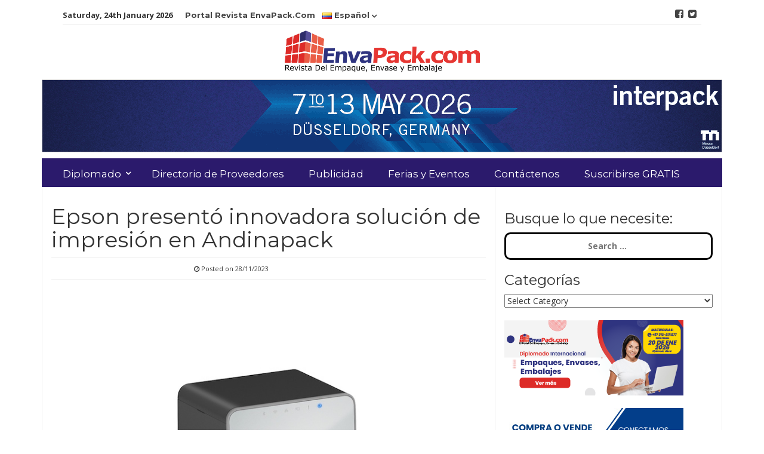

--- FILE ---
content_type: text/html; charset=UTF-8
request_url: https://www.envapack.com/2023/11/epson-presenta-innovadora-solucion-de-impresion-en-andinapack/
body_size: 20413
content:
<!-- Global site tag (gtag.js) - Google Analytics -->
<script async src="https://www.googletagmanager.com/gtag/js?id=UA-50798177-1"></script>
<script>
  window.dataLayer = window.dataLayer || [];
  function gtag(){dataLayer.push(arguments);}
  gtag('js', new Date());

  gtag('config', 'UA-50798177-1');
</script>


<!DOCTYPE html>
<html lang="es-CO">
<head>
<meta charset="UTF-8">
<meta name="viewport" content="width=device-width, initial-scale=1">
<link rel="profile" href="http://gmpg.org/xfn/11">
<link rel="pingback" href="https://www.envapack.com/xmlrpc.php">

<title>Epson presentó innovadora solución de impresión en Andinapack &#8211; Envapack.com</title>
<meta name='robots' content='max-image-preview:large' />
	<style>img:is([sizes="auto" i], [sizes^="auto," i]) { contain-intrinsic-size: 3000px 1500px }</style>
	<link rel='dns-prefetch' href='//fonts.googleapis.com' />
<link rel="alternate" type="application/rss+xml" title="Envapack.com &raquo; Feed" href="https://www.envapack.com/feed/" />
<link rel="alternate" type="application/rss+xml" title="Envapack.com &raquo; Comments Feed" href="https://www.envapack.com/comments/feed/" />
<script type="text/javascript">
/* <![CDATA[ */
window._wpemojiSettings = {"baseUrl":"https:\/\/s.w.org\/images\/core\/emoji\/16.0.1\/72x72\/","ext":".png","svgUrl":"https:\/\/s.w.org\/images\/core\/emoji\/16.0.1\/svg\/","svgExt":".svg","source":{"concatemoji":"https:\/\/www.envapack.com\/wp-includes\/js\/wp-emoji-release.min.js?ver=6.8.3"}};
/*! This file is auto-generated */
!function(s,n){var o,i,e;function c(e){try{var t={supportTests:e,timestamp:(new Date).valueOf()};sessionStorage.setItem(o,JSON.stringify(t))}catch(e){}}function p(e,t,n){e.clearRect(0,0,e.canvas.width,e.canvas.height),e.fillText(t,0,0);var t=new Uint32Array(e.getImageData(0,0,e.canvas.width,e.canvas.height).data),a=(e.clearRect(0,0,e.canvas.width,e.canvas.height),e.fillText(n,0,0),new Uint32Array(e.getImageData(0,0,e.canvas.width,e.canvas.height).data));return t.every(function(e,t){return e===a[t]})}function u(e,t){e.clearRect(0,0,e.canvas.width,e.canvas.height),e.fillText(t,0,0);for(var n=e.getImageData(16,16,1,1),a=0;a<n.data.length;a++)if(0!==n.data[a])return!1;return!0}function f(e,t,n,a){switch(t){case"flag":return n(e,"\ud83c\udff3\ufe0f\u200d\u26a7\ufe0f","\ud83c\udff3\ufe0f\u200b\u26a7\ufe0f")?!1:!n(e,"\ud83c\udde8\ud83c\uddf6","\ud83c\udde8\u200b\ud83c\uddf6")&&!n(e,"\ud83c\udff4\udb40\udc67\udb40\udc62\udb40\udc65\udb40\udc6e\udb40\udc67\udb40\udc7f","\ud83c\udff4\u200b\udb40\udc67\u200b\udb40\udc62\u200b\udb40\udc65\u200b\udb40\udc6e\u200b\udb40\udc67\u200b\udb40\udc7f");case"emoji":return!a(e,"\ud83e\udedf")}return!1}function g(e,t,n,a){var r="undefined"!=typeof WorkerGlobalScope&&self instanceof WorkerGlobalScope?new OffscreenCanvas(300,150):s.createElement("canvas"),o=r.getContext("2d",{willReadFrequently:!0}),i=(o.textBaseline="top",o.font="600 32px Arial",{});return e.forEach(function(e){i[e]=t(o,e,n,a)}),i}function t(e){var t=s.createElement("script");t.src=e,t.defer=!0,s.head.appendChild(t)}"undefined"!=typeof Promise&&(o="wpEmojiSettingsSupports",i=["flag","emoji"],n.supports={everything:!0,everythingExceptFlag:!0},e=new Promise(function(e){s.addEventListener("DOMContentLoaded",e,{once:!0})}),new Promise(function(t){var n=function(){try{var e=JSON.parse(sessionStorage.getItem(o));if("object"==typeof e&&"number"==typeof e.timestamp&&(new Date).valueOf()<e.timestamp+604800&&"object"==typeof e.supportTests)return e.supportTests}catch(e){}return null}();if(!n){if("undefined"!=typeof Worker&&"undefined"!=typeof OffscreenCanvas&&"undefined"!=typeof URL&&URL.createObjectURL&&"undefined"!=typeof Blob)try{var e="postMessage("+g.toString()+"("+[JSON.stringify(i),f.toString(),p.toString(),u.toString()].join(",")+"));",a=new Blob([e],{type:"text/javascript"}),r=new Worker(URL.createObjectURL(a),{name:"wpTestEmojiSupports"});return void(r.onmessage=function(e){c(n=e.data),r.terminate(),t(n)})}catch(e){}c(n=g(i,f,p,u))}t(n)}).then(function(e){for(var t in e)n.supports[t]=e[t],n.supports.everything=n.supports.everything&&n.supports[t],"flag"!==t&&(n.supports.everythingExceptFlag=n.supports.everythingExceptFlag&&n.supports[t]);n.supports.everythingExceptFlag=n.supports.everythingExceptFlag&&!n.supports.flag,n.DOMReady=!1,n.readyCallback=function(){n.DOMReady=!0}}).then(function(){return e}).then(function(){var e;n.supports.everything||(n.readyCallback(),(e=n.source||{}).concatemoji?t(e.concatemoji):e.wpemoji&&e.twemoji&&(t(e.twemoji),t(e.wpemoji)))}))}((window,document),window._wpemojiSettings);
/* ]]> */
</script>
<style id='wp-emoji-styles-inline-css' type='text/css'>

	img.wp-smiley, img.emoji {
		display: inline !important;
		border: none !important;
		box-shadow: none !important;
		height: 1em !important;
		width: 1em !important;
		margin: 0 0.07em !important;
		vertical-align: -0.1em !important;
		background: none !important;
		padding: 0 !important;
	}
</style>
<link rel='stylesheet' id='wp-block-library-css' href='https://www.envapack.com/wp-includes/css/dist/block-library/style.min.css?ver=6.8.3' type='text/css' media='all' />
<style id='classic-theme-styles-inline-css' type='text/css'>
/*! This file is auto-generated */
.wp-block-button__link{color:#fff;background-color:#32373c;border-radius:9999px;box-shadow:none;text-decoration:none;padding:calc(.667em + 2px) calc(1.333em + 2px);font-size:1.125em}.wp-block-file__button{background:#32373c;color:#fff;text-decoration:none}
</style>
<link rel='stylesheet' id='wp-components-css' href='https://www.envapack.com/wp-includes/css/dist/components/style.min.css?ver=6.8.3' type='text/css' media='all' />
<link rel='stylesheet' id='wp-preferences-css' href='https://www.envapack.com/wp-includes/css/dist/preferences/style.min.css?ver=6.8.3' type='text/css' media='all' />
<link rel='stylesheet' id='wp-block-editor-css' href='https://www.envapack.com/wp-includes/css/dist/block-editor/style.min.css?ver=6.8.3' type='text/css' media='all' />
<link rel='stylesheet' id='popup-maker-block-library-style-css' href='https://www.envapack.com/wp-content/plugins/popup-maker/dist/packages/block-library-style.css?ver=dbea705cfafe089d65f1' type='text/css' media='all' />
<style id='global-styles-inline-css' type='text/css'>
:root{--wp--preset--aspect-ratio--square: 1;--wp--preset--aspect-ratio--4-3: 4/3;--wp--preset--aspect-ratio--3-4: 3/4;--wp--preset--aspect-ratio--3-2: 3/2;--wp--preset--aspect-ratio--2-3: 2/3;--wp--preset--aspect-ratio--16-9: 16/9;--wp--preset--aspect-ratio--9-16: 9/16;--wp--preset--color--black: #000000;--wp--preset--color--cyan-bluish-gray: #abb8c3;--wp--preset--color--white: #ffffff;--wp--preset--color--pale-pink: #f78da7;--wp--preset--color--vivid-red: #cf2e2e;--wp--preset--color--luminous-vivid-orange: #ff6900;--wp--preset--color--luminous-vivid-amber: #fcb900;--wp--preset--color--light-green-cyan: #7bdcb5;--wp--preset--color--vivid-green-cyan: #00d084;--wp--preset--color--pale-cyan-blue: #8ed1fc;--wp--preset--color--vivid-cyan-blue: #0693e3;--wp--preset--color--vivid-purple: #9b51e0;--wp--preset--gradient--vivid-cyan-blue-to-vivid-purple: linear-gradient(135deg,rgba(6,147,227,1) 0%,rgb(155,81,224) 100%);--wp--preset--gradient--light-green-cyan-to-vivid-green-cyan: linear-gradient(135deg,rgb(122,220,180) 0%,rgb(0,208,130) 100%);--wp--preset--gradient--luminous-vivid-amber-to-luminous-vivid-orange: linear-gradient(135deg,rgba(252,185,0,1) 0%,rgba(255,105,0,1) 100%);--wp--preset--gradient--luminous-vivid-orange-to-vivid-red: linear-gradient(135deg,rgba(255,105,0,1) 0%,rgb(207,46,46) 100%);--wp--preset--gradient--very-light-gray-to-cyan-bluish-gray: linear-gradient(135deg,rgb(238,238,238) 0%,rgb(169,184,195) 100%);--wp--preset--gradient--cool-to-warm-spectrum: linear-gradient(135deg,rgb(74,234,220) 0%,rgb(151,120,209) 20%,rgb(207,42,186) 40%,rgb(238,44,130) 60%,rgb(251,105,98) 80%,rgb(254,248,76) 100%);--wp--preset--gradient--blush-light-purple: linear-gradient(135deg,rgb(255,206,236) 0%,rgb(152,150,240) 100%);--wp--preset--gradient--blush-bordeaux: linear-gradient(135deg,rgb(254,205,165) 0%,rgb(254,45,45) 50%,rgb(107,0,62) 100%);--wp--preset--gradient--luminous-dusk: linear-gradient(135deg,rgb(255,203,112) 0%,rgb(199,81,192) 50%,rgb(65,88,208) 100%);--wp--preset--gradient--pale-ocean: linear-gradient(135deg,rgb(255,245,203) 0%,rgb(182,227,212) 50%,rgb(51,167,181) 100%);--wp--preset--gradient--electric-grass: linear-gradient(135deg,rgb(202,248,128) 0%,rgb(113,206,126) 100%);--wp--preset--gradient--midnight: linear-gradient(135deg,rgb(2,3,129) 0%,rgb(40,116,252) 100%);--wp--preset--font-size--small: 13px;--wp--preset--font-size--medium: 20px;--wp--preset--font-size--large: 36px;--wp--preset--font-size--x-large: 42px;--wp--preset--spacing--20: 0.44rem;--wp--preset--spacing--30: 0.67rem;--wp--preset--spacing--40: 1rem;--wp--preset--spacing--50: 1.5rem;--wp--preset--spacing--60: 2.25rem;--wp--preset--spacing--70: 3.38rem;--wp--preset--spacing--80: 5.06rem;--wp--preset--shadow--natural: 6px 6px 9px rgba(0, 0, 0, 0.2);--wp--preset--shadow--deep: 12px 12px 50px rgba(0, 0, 0, 0.4);--wp--preset--shadow--sharp: 6px 6px 0px rgba(0, 0, 0, 0.2);--wp--preset--shadow--outlined: 6px 6px 0px -3px rgba(255, 255, 255, 1), 6px 6px rgba(0, 0, 0, 1);--wp--preset--shadow--crisp: 6px 6px 0px rgba(0, 0, 0, 1);}:where(.is-layout-flex){gap: 0.5em;}:where(.is-layout-grid){gap: 0.5em;}body .is-layout-flex{display: flex;}.is-layout-flex{flex-wrap: wrap;align-items: center;}.is-layout-flex > :is(*, div){margin: 0;}body .is-layout-grid{display: grid;}.is-layout-grid > :is(*, div){margin: 0;}:where(.wp-block-columns.is-layout-flex){gap: 2em;}:where(.wp-block-columns.is-layout-grid){gap: 2em;}:where(.wp-block-post-template.is-layout-flex){gap: 1.25em;}:where(.wp-block-post-template.is-layout-grid){gap: 1.25em;}.has-black-color{color: var(--wp--preset--color--black) !important;}.has-cyan-bluish-gray-color{color: var(--wp--preset--color--cyan-bluish-gray) !important;}.has-white-color{color: var(--wp--preset--color--white) !important;}.has-pale-pink-color{color: var(--wp--preset--color--pale-pink) !important;}.has-vivid-red-color{color: var(--wp--preset--color--vivid-red) !important;}.has-luminous-vivid-orange-color{color: var(--wp--preset--color--luminous-vivid-orange) !important;}.has-luminous-vivid-amber-color{color: var(--wp--preset--color--luminous-vivid-amber) !important;}.has-light-green-cyan-color{color: var(--wp--preset--color--light-green-cyan) !important;}.has-vivid-green-cyan-color{color: var(--wp--preset--color--vivid-green-cyan) !important;}.has-pale-cyan-blue-color{color: var(--wp--preset--color--pale-cyan-blue) !important;}.has-vivid-cyan-blue-color{color: var(--wp--preset--color--vivid-cyan-blue) !important;}.has-vivid-purple-color{color: var(--wp--preset--color--vivid-purple) !important;}.has-black-background-color{background-color: var(--wp--preset--color--black) !important;}.has-cyan-bluish-gray-background-color{background-color: var(--wp--preset--color--cyan-bluish-gray) !important;}.has-white-background-color{background-color: var(--wp--preset--color--white) !important;}.has-pale-pink-background-color{background-color: var(--wp--preset--color--pale-pink) !important;}.has-vivid-red-background-color{background-color: var(--wp--preset--color--vivid-red) !important;}.has-luminous-vivid-orange-background-color{background-color: var(--wp--preset--color--luminous-vivid-orange) !important;}.has-luminous-vivid-amber-background-color{background-color: var(--wp--preset--color--luminous-vivid-amber) !important;}.has-light-green-cyan-background-color{background-color: var(--wp--preset--color--light-green-cyan) !important;}.has-vivid-green-cyan-background-color{background-color: var(--wp--preset--color--vivid-green-cyan) !important;}.has-pale-cyan-blue-background-color{background-color: var(--wp--preset--color--pale-cyan-blue) !important;}.has-vivid-cyan-blue-background-color{background-color: var(--wp--preset--color--vivid-cyan-blue) !important;}.has-vivid-purple-background-color{background-color: var(--wp--preset--color--vivid-purple) !important;}.has-black-border-color{border-color: var(--wp--preset--color--black) !important;}.has-cyan-bluish-gray-border-color{border-color: var(--wp--preset--color--cyan-bluish-gray) !important;}.has-white-border-color{border-color: var(--wp--preset--color--white) !important;}.has-pale-pink-border-color{border-color: var(--wp--preset--color--pale-pink) !important;}.has-vivid-red-border-color{border-color: var(--wp--preset--color--vivid-red) !important;}.has-luminous-vivid-orange-border-color{border-color: var(--wp--preset--color--luminous-vivid-orange) !important;}.has-luminous-vivid-amber-border-color{border-color: var(--wp--preset--color--luminous-vivid-amber) !important;}.has-light-green-cyan-border-color{border-color: var(--wp--preset--color--light-green-cyan) !important;}.has-vivid-green-cyan-border-color{border-color: var(--wp--preset--color--vivid-green-cyan) !important;}.has-pale-cyan-blue-border-color{border-color: var(--wp--preset--color--pale-cyan-blue) !important;}.has-vivid-cyan-blue-border-color{border-color: var(--wp--preset--color--vivid-cyan-blue) !important;}.has-vivid-purple-border-color{border-color: var(--wp--preset--color--vivid-purple) !important;}.has-vivid-cyan-blue-to-vivid-purple-gradient-background{background: var(--wp--preset--gradient--vivid-cyan-blue-to-vivid-purple) !important;}.has-light-green-cyan-to-vivid-green-cyan-gradient-background{background: var(--wp--preset--gradient--light-green-cyan-to-vivid-green-cyan) !important;}.has-luminous-vivid-amber-to-luminous-vivid-orange-gradient-background{background: var(--wp--preset--gradient--luminous-vivid-amber-to-luminous-vivid-orange) !important;}.has-luminous-vivid-orange-to-vivid-red-gradient-background{background: var(--wp--preset--gradient--luminous-vivid-orange-to-vivid-red) !important;}.has-very-light-gray-to-cyan-bluish-gray-gradient-background{background: var(--wp--preset--gradient--very-light-gray-to-cyan-bluish-gray) !important;}.has-cool-to-warm-spectrum-gradient-background{background: var(--wp--preset--gradient--cool-to-warm-spectrum) !important;}.has-blush-light-purple-gradient-background{background: var(--wp--preset--gradient--blush-light-purple) !important;}.has-blush-bordeaux-gradient-background{background: var(--wp--preset--gradient--blush-bordeaux) !important;}.has-luminous-dusk-gradient-background{background: var(--wp--preset--gradient--luminous-dusk) !important;}.has-pale-ocean-gradient-background{background: var(--wp--preset--gradient--pale-ocean) !important;}.has-electric-grass-gradient-background{background: var(--wp--preset--gradient--electric-grass) !important;}.has-midnight-gradient-background{background: var(--wp--preset--gradient--midnight) !important;}.has-small-font-size{font-size: var(--wp--preset--font-size--small) !important;}.has-medium-font-size{font-size: var(--wp--preset--font-size--medium) !important;}.has-large-font-size{font-size: var(--wp--preset--font-size--large) !important;}.has-x-large-font-size{font-size: var(--wp--preset--font-size--x-large) !important;}
:where(.wp-block-post-template.is-layout-flex){gap: 1.25em;}:where(.wp-block-post-template.is-layout-grid){gap: 1.25em;}
:where(.wp-block-columns.is-layout-flex){gap: 2em;}:where(.wp-block-columns.is-layout-grid){gap: 2em;}
:root :where(.wp-block-pullquote){font-size: 1.5em;line-height: 1.6;}
</style>
<link rel='stylesheet' id='contact-form-7-css' href='https://www.envapack.com/wp-content/plugins/contact-form-7/includes/css/styles.css?ver=6.1.4' type='text/css' media='all' />
<link rel='stylesheet' id='woocommerce-layout-css' href='https://www.envapack.com/wp-content/plugins/woocommerce/assets/css/woocommerce-layout.css?ver=10.4.3' type='text/css' media='all' />
<link rel='stylesheet' id='woocommerce-smallscreen-css' href='https://www.envapack.com/wp-content/plugins/woocommerce/assets/css/woocommerce-smallscreen.css?ver=10.4.3' type='text/css' media='only screen and (max-width: 768px)' />
<link rel='stylesheet' id='woocommerce-general-css' href='https://www.envapack.com/wp-content/plugins/woocommerce/assets/css/woocommerce.css?ver=10.4.3' type='text/css' media='all' />
<style id='woocommerce-inline-inline-css' type='text/css'>
.woocommerce form .form-row .required { visibility: visible; }
</style>
<link rel='stylesheet' id='parent-style-css' href='https://www.envapack.com/wp-content/themes/smart-magazine/style.css?ver=6.8.3' type='text/css' media='all' />
<link rel='stylesheet' id='smart-magazine-google-font-css' href='//fonts.googleapis.com/css?family=Montserrat%3A400%2C700%7COpen+Sans%3A400%2C700&#038;ver=6.8.3' type='text/css' media='all' />
<link rel='stylesheet' id='smart-magazine-bootstrap-css' href='https://www.envapack.com/wp-content/themes/smart-magazine/assets/css/bootstrap.min.css?ver=6.8.3' type='text/css' media='all' />
<link rel='stylesheet' id='smart-magazine-font-awesome-css' href='https://www.envapack.com/wp-content/themes/smart-magazine/assets/font-awesome/css/font-awesome.min.css?ver=6.8.3' type='text/css' media='all' />
<link rel='stylesheet' id='smart-magazine-superfish-css' href='https://www.envapack.com/wp-content/themes/smart-magazine/assets/js/superfish/css/superfish.css?ver=6.8.3' type='text/css' media='all' />
<link rel='stylesheet' id='smart-magazine-style-css' href='https://www.envapack.com/wp-content/themes/tema-hijo/style.css?14&#038;ver=6.8.3' type='text/css' media='all' />
<script type="text/javascript" src="https://www.envapack.com/wp-includes/js/jquery/jquery.min.js?ver=3.7.1" id="jquery-core-js"></script>
<script type="text/javascript" src="https://www.envapack.com/wp-includes/js/jquery/jquery-migrate.min.js?ver=3.4.1" id="jquery-migrate-js"></script>
<script type="text/javascript" id="adrotate-clicker-js-extra">
/* <![CDATA[ */
var click_object = {"ajax_url":"https:\/\/www.envapack.com\/wp-admin\/admin-ajax.php"};
/* ]]> */
</script>
<script type="text/javascript" src="https://www.envapack.com/wp-content/plugins/adrotate-pro/library/jquery.clicker.js" id="adrotate-clicker-js"></script>
<script type="text/javascript" src="https://www.envapack.com/wp-content/plugins/woocommerce/assets/js/jquery-blockui/jquery.blockUI.min.js?ver=2.7.0-wc.10.4.3" id="wc-jquery-blockui-js" defer="defer" data-wp-strategy="defer"></script>
<script type="text/javascript" id="wc-add-to-cart-js-extra">
/* <![CDATA[ */
var wc_add_to_cart_params = {"ajax_url":"\/wp-admin\/admin-ajax.php","wc_ajax_url":"\/?wc-ajax=%%endpoint%%","i18n_view_cart":"Ver carrito","cart_url":"https:\/\/www.envapack.com\/cart\/","is_cart":"","cart_redirect_after_add":"yes"};
/* ]]> */
</script>
<script type="text/javascript" src="https://www.envapack.com/wp-content/plugins/woocommerce/assets/js/frontend/add-to-cart.min.js?ver=10.4.3" id="wc-add-to-cart-js" defer="defer" data-wp-strategy="defer"></script>
<script type="text/javascript" src="https://www.envapack.com/wp-content/plugins/woocommerce/assets/js/js-cookie/js.cookie.min.js?ver=2.1.4-wc.10.4.3" id="wc-js-cookie-js" defer="defer" data-wp-strategy="defer"></script>
<script type="text/javascript" id="woocommerce-js-extra">
/* <![CDATA[ */
var woocommerce_params = {"ajax_url":"\/wp-admin\/admin-ajax.php","wc_ajax_url":"\/?wc-ajax=%%endpoint%%","i18n_password_show":"Mostrar contrase\u00f1a","i18n_password_hide":"Ocultar contrase\u00f1a"};
/* ]]> */
</script>
<script type="text/javascript" src="https://www.envapack.com/wp-content/plugins/woocommerce/assets/js/frontend/woocommerce.min.js?ver=10.4.3" id="woocommerce-js" defer="defer" data-wp-strategy="defer"></script>
<script type="text/javascript" src="https://www.envapack.com/wp-content/themes/smart-magazine/assets/js/modernizr.custom.js?ver=20150615" id="smart-magazine-modernizr-js"></script>
<script type="text/javascript" src="https://www.envapack.com/wp-content/themes/smart-magazine/assets/js/jquery.easing.js?ver=20150615" id="smart-magazine-easing-js"></script>
<script type="text/javascript" src="https://www.envapack.com/wp-content/themes/smart-magazine/assets/js/jquery.hoverIntent.js?ver=20150615" id="smart-magazine-hoverIntent-js"></script>
<script type="text/javascript" src="https://www.envapack.com/wp-content/themes/smart-magazine/assets/js/superfish/js/superfish.js?ver=20190815" id="smart-magazine-superfish-js"></script>
<script type="text/javascript" src="https://www.envapack.com/wp-content/themes/smart-magazine/assets/js/script.js?ver=20190915" id="smart-magazine-script-js"></script>
<link rel="https://api.w.org/" href="https://www.envapack.com/wp-json/" /><link rel="alternate" title="JSON" type="application/json" href="https://www.envapack.com/wp-json/wp/v2/posts/34613" /><link rel="EditURI" type="application/rsd+xml" title="RSD" href="https://www.envapack.com/xmlrpc.php?rsd" />
<meta name="generator" content="WordPress 6.8.3" />
<meta name="generator" content="WooCommerce 10.4.3" />
<link rel="canonical" href="https://www.envapack.com/2023/11/epson-presenta-innovadora-solucion-de-impresion-en-andinapack/" />
<link rel='shortlink' href='https://www.envapack.com/?p=34613' />
<link rel="alternate" title="oEmbed (JSON)" type="application/json+oembed" href="https://www.envapack.com/wp-json/oembed/1.0/embed?url=https%3A%2F%2Fwww.envapack.com%2F2023%2F11%2Fepson-presenta-innovadora-solucion-de-impresion-en-andinapack%2F&#038;lang=es" />
<link rel="alternate" title="oEmbed (XML)" type="text/xml+oembed" href="https://www.envapack.com/wp-json/oembed/1.0/embed?url=https%3A%2F%2Fwww.envapack.com%2F2023%2F11%2Fepson-presenta-innovadora-solucion-de-impresion-en-andinapack%2F&#038;format=xml&#038;lang=es" />

<!-- This site is using AdRotate Professional v5.23.2 to display their advertisements - https://ajdg.solutions/ -->
<!-- AdRotate CSS -->
<style type="text/css" media="screen">
	.g { margin:0px; padding:0px; overflow:hidden; line-height:1; zoom:1; }
	.g img { height:auto; }
	.g-col { position:relative; float:left; }
	.g-col:first-child { margin-left: 0; }
	.g-col:last-child { margin-right: 0; }
	.g-wall { display:block; position:fixed; left:0; top:0; width:100%; height:100%; z-index:-1; }
	.woocommerce-page .g, .bbpress-wrapper .g { margin: 20px auto; clear:both; }
	.g-1 {  margin: 0 auto; }
	.g-1 {  margin: 0 auto; }
	.g-2 {  margin: 0 auto; }
	.g-5 {  margin: 0 auto; }
	.g-6 {  margin: 0 auto; }
	.g-5 {  margin: 0 auto; }
	.g-6 {  margin: 0 auto; }
	.g-7 {  margin: 0 auto; }
	.g-8 {  margin: 0 auto; }
	.g-9 {  margin: 0 auto; }
	.g-10 {  margin: 0 auto; }
	.g-13 {  margin: 0 auto; }
	.g-14 {  margin: 0 auto; }
	.g-15 {  margin: 0 auto; }
	.g-11 {  margin: 0 auto; }
	.g-16 {  margin: 0 auto; }
	@media only screen and (max-width: 480px) {
		.g-col, .g-dyn, .g-single { width:100%; margin-left:0; margin-right:0; }
		.woocommerce-page .g, .bbpress-wrapper .g { margin: 10px auto; }
	}
</style>
<!-- /AdRotate CSS -->

		<script type="text/javascript">
				(function(c,l,a,r,i,t,y){
					c[a]=c[a]||function(){(c[a].q=c[a].q||[]).push(arguments)};t=l.createElement(r);t.async=1;
					t.src="https://www.clarity.ms/tag/"+i+"?ref=wordpress";y=l.getElementsByTagName(r)[0];y.parentNode.insertBefore(t,y);
				})(window, document, "clarity", "script", "i9mw577csp");
		</script>
		
		<script>
		(function(h,o,t,j,a,r){
			h.hj=h.hj||function(){(h.hj.q=h.hj.q||[]).push(arguments)};
			h._hjSettings={hjid:1925655,hjsv:5};
			a=o.getElementsByTagName('head')[0];
			r=o.createElement('script');r.async=1;
			r.src=t+h._hjSettings.hjid+j+h._hjSettings.hjsv;
			a.appendChild(r);
		})(window,document,'//static.hotjar.com/c/hotjar-','.js?sv=');
		</script>
		  <style type="text/css">
	  .main_nav, .main_nav .sf-menu .sub-menu{    border-top: 5px solid #0016a5;}
	  .main_nav .sf-menu .sub-menu:before{
		      border-bottom-color: #0016a5;
	  }
	  .byline .cat-links a, .gum_post_data ul li.cat, .gum_post_block_meta ul li.cat, .gum_post_block_meta ul li.cat{
		  background: #0016a5;
		   color: #ffffff;
	  }
	  .gum_post_data ul li.cat a, .gum_post_block_meta ul li.cat a, .gum_post_block_meta ul li.cat a{
		 		   color: #ffffff;
	  }
 </style>
  
	<noscript><style>.woocommerce-product-gallery{ opacity: 1 !important; }</style></noscript>
	<style type="text/css">.recentcomments a{display:inline !important;padding:0 !important;margin:0 !important;}</style><link rel="icon" href="https://www.envapack.com/wp-content/uploads/2016/02/cropped-logo-enva-32x32.png" sizes="32x32" />
<link rel="icon" href="https://www.envapack.com/wp-content/uploads/2016/02/cropped-logo-enva-192x192.png" sizes="192x192" />
<link rel="apple-touch-icon" href="https://www.envapack.com/wp-content/uploads/2016/02/cropped-logo-enva-180x180.png" />
<meta name="msapplication-TileImage" content="https://www.envapack.com/wp-content/uploads/2016/02/cropped-logo-enva-270x270.png" />
		<style type="text/css" id="wp-custom-css">
			/*
Puedes añadir tu propio CSS aquí.

Haz clic en el icono de ayuda de arriba para averiguar más.
*/

.widget .search-field {
  color: #000000;
}

.gum_post_data ul {
    list-style: none;
    margin: 0px;
    padding: 0px;
    display: none;
}

.main_nav {
    background: #b4221c;
}

.main_nav, .main_nav .sf-menu .sub-menu {
    border-top: 5px solid #2c1a6c;
}

.nosidebar {
    width: 100%;
}

.bannersuperior{
  margin: 10px auto 0px auto;
  border:solid 1px #cccccc;
    top: 10px; /* Distancia desde la parte superior */
	width: 1140px;
}

.bannersuperior-sticky{
  margin: 10px auto 0px auto;
    top: 10px; /* Distancia desde la parte superior */
	width: 1140px;
}

.bannersuperior img {
	width:1140px;
}

.bannersuperior-sticky img {
	width: 1140px;
}

.main_nav, .main_nav .sf-menu .sub-menu {
    font-size: 120%;
}

.widget .search-field {
    -webkit-border-radius: 10px;
    -moz-border-radius: 10px;
    border-radius: 10px;
    border-color: #000;
    color: #000;
    background-color: #fff;
    padding: 10px;
    text-align: center;
    font-weight: 600;
    border: 3px solid;
}

.gum_post_grid_header .grid_heading h3 {
    font-weight:bold;
    font-size: 15px;
	color: #000;
}

.widget {
    text-align: center !important;
}

.gum_large_grid .gum_post_data .p_title {
    font-weight: bold;
}

.single .byline, .group-blog .byline {
    display: none;
}

.entry-footer {
    display: none;
}

.logo {
    max-width: 100%;
		text-align: center;
	  margin-top: 0px !important;
		margin-bottom: 5px !important;
}

.logo img {
	width: 352px;
	text-align: center;
}

.menu-top-container{
	background-color: #2b1a6c;
}

#container-banner-sticky {
	position: fixed;
	top: 0px;
	background: #FEFEFE;
	color: white;
	padding: 10px;
	border-radius: 0px;
	opacity: 0;
	transform: translateY(-20px); /* Inicia más arriba */
	transition: opacity 0.5s, transform 0.5s;
	z-index: 1000;
	width: 100%;
	display: none;
}

.container-banner{
	padding: 0px !important;
	margin-bottom: 10px;
}

.site-footer{
	text-align: left;
	background-color: #2F347F;
}

.widget{
	text-align: left !important;
}

.social-links {
            display: flex;
            gap: 15px; /* Espacio entre los iconos */
            justify-content: center;
            align-items: center;
            margin-top: 20px;
}

.social-links a {
            text-decoration: none;
            color: #fff; /* Color de los iconos */
            font-size: 24px;
            width: 40px;
            height: 40px;
            display: flex;
            align-items: center;
            justify-content: center;
            border-radius: 50%;
            transition: 0.3s ease-in-out;
}

.icono-x {
    width: 24px; /* Ajusta el tamaño si es necesario */
    height: 24px;
    color: white; /* Hace que el icono sea blanco */
}

.gum_breadcrumb{
	display: none;
}

@media (max-width: 768px) {
    .container-banner {
        padding: 2px !important;
			  width: 100%;
    }
	
		#container-banner-sticky {
			display: none;
		}
		.logo img {
				width: 60%;
				text-align: center;
		}
	.bannersuperior{
		width: 100%;
	}
	.bannersuperior img {
    width: 100%;
	}
	.bannersuperior-sticky{
		width: 100%;
	}
	.bannersuperior-sticky img{
		width: 100%;
	}
	.gum_large_grid .gum_post_data .p_title{
		font-size: 16px;
	}
}		</style>
		</head>

<body class="wp-singular post-template-default single single-post postid-34613 single-format-standard wp-theme-smart-magazine wp-child-theme-tema-hijo theme-smart-magazine w2dc-body w2dc-imitate-mode woocommerce-no-js group-blog">
  <header class="main-header">
  	
    <div class="container">
	    <div class="top_bar">
       <nav class="top_nav col-sm-8">
	       <div class="topdate">Saturday, 24th January 2026</div>
       <div class="menu-top"><ul id="top-menu" class="sf-menu"><li id="menu-item-17359" class="menu-item menu-item-type-custom menu-item-object-custom menu-item-17359"><a href="#envapack%20%20">Portal Revista EnvaPack.Com</a></li>
<li id="menu-item-40326" class="pll-parent-menu-item menu-item menu-item-type-custom menu-item-object-custom current-menu-parent menu-item-has-children menu-item-40326"><a href="#pll_switcher"><img src="[data-uri]" alt="" width="16" height="11" style="width: 16px; height: 11px;" /><span style="margin-left:0.3em;">Español</span></a>
<ul class="sub-menu">
	<li id="menu-item-40326-es" class="lang-item lang-item-4615 lang-item-es current-lang lang-item-first menu-item menu-item-type-custom menu-item-object-custom menu-item-40326-es"><a href="https://www.envapack.com/2023/11/epson-presenta-innovadora-solucion-de-impresion-en-andinapack/" hreflang="es-CO" lang="es-CO"><img src="[data-uri]" alt="" width="16" height="11" style="width: 16px; height: 11px;" /><span style="margin-left:0.3em;">Español</span></a></li>
	<li id="menu-item-40326-en" class="lang-item lang-item-8808 lang-item-en no-translation menu-item menu-item-type-custom menu-item-object-custom menu-item-40326-en"><a href="https://www.envapack.com/en/home-english/" hreflang="en-US" lang="en-US"><img src="[data-uri]" alt="" width="16" height="11" style="width: 16px; height: 11px;" /><span style="margin-left:0.3em;">English</span></a></li>
</ul>
</li>
</ul></div>

       </nav>
       <nav class="social col-sm-4">
          <ul>
          	<li class="facebook"><a href="https://www.facebook.com/diplomadoenvapack"><i class="fa fa-facebook-square"></i></a></li><li class="twitter"><a href="http://www.twitter.com/envapack"><i class="fa fa-twitter-square"></i></a></li>          </ul>
       </nav>
       <div class="clearfix"></div>
       </div>
    <!-- top_bar -->
    </div>
    <!-- container -->
	<div class="clearfix"></div>
	<div class="container container-banner">
		
		<div class="logo">
						<a href="https://www.envapack.com/">
			<img src="https://www.envapack.com/wp-content/uploads/2025/02/logo-envapack-color.png" alt="" />			</a>

		</div>
		<div class="bannersuperior"><div class="g g-1"><div class="g-single a-146"><a class="gofollow" data-track="MTQ2LDEsNjA=" href="https://www.interpack.com/"><img src="https://www.envapack.com/wp-content/uploads/2025/11/Banner-interpack-1140.gif" /></a></div></div> </div>
	</div><!-- container -->
	<div class="container" id="container-banner-sticky">
		<div class="row">
			
			<div class="col-md-12 col-sm-0">
				<div class="logo">
										<a href="https://www.envapack.com/">
					<img src="https://www.envapack.com/wp-content/uploads/2025/02/logo-envapack-color.png" alt="" />					</a>

				</div>
			</div>
			
			<div class="col-md-12 col-sm-12 text-center">
				<div class="bannersuperior-sticky"><div class="g g-1"><div class="g-single a-124"><a class="gofollow" data-track="MTI0LDEsNjA=" href="https://www.roxcel.com/" target="_blank"><img src="https://www.envapack.com/wp-content/uploads/2025/04/Roxcel-largo.jpg" /></a></div></div> </div>
			</div>
			
		</div>
	</div><!-- container -->	  
   </header>
  <div class="nav_wrapper clearfix">
		<div class="container">
   			<nav class="main_nav">
            <a id="menu-icon" class="visible-xs mob_menu" href="#"><i class="fa fa-bars"></i></a>
   				 <div class="menu-top-container"><ul id="primary-menu" class="sf-menu"><li id="menu-item-14471" class="menu-item menu-item-type-post_type menu-item-object-page menu-item-has-children menu-item-14471"><a href="https://www.envapack.com/diplomado/">Diplomado</a>
<ul class="sub-menu">
	<li id="menu-item-17365" class="menu-item menu-item-type-custom menu-item-object-custom menu-item-17365"><a href="http://www.envapack.com/producto/diplomado-internacional-empaques-envases-embalajes/">Comprelo en linea</a></li>
</ul>
</li>
<li id="menu-item-20092" class="menu-item menu-item-type-post_type menu-item-object-page menu-item-20092"><a href="https://www.envapack.com/directorio-de-proveedores/">Directorio de Proveedores</a></li>
<li id="menu-item-14474" class="menu-item menu-item-type-post_type menu-item-object-page menu-item-14474"><a href="https://www.envapack.com/como-pautar/">Publicidad</a></li>
<li id="menu-item-14470" class="menu-item menu-item-type-post_type menu-item-object-page menu-item-14470"><a href="https://www.envapack.com/acerca-de/">Ferias y Eventos</a></li>
<li id="menu-item-14472" class="menu-item menu-item-type-post_type menu-item-object-page menu-item-14472"><a href="https://www.envapack.com/contactenos/">Contáctenos</a></li>
<li id="menu-item-14475" class="menu-item menu-item-type-post_type menu-item-object-page menu-item-14475"><a href="https://www.envapack.com/boletin/">Suscribirse GRATIS</a></li>
</ul></div>
   							   			
   			</nav>
		</div><!--container -->
	</div><!--nav_wrapper -->
 	<div class="container content_wrapper" id="content_wrapper">
		   		<div class="content_border">
	<div id="primary" class="single-post col-sm-8 col-main">
		<main id="main" class="site-main" role="main">

		
			
<article id="post-34613" class="post-34613 post type-post status-publish format-standard has-post-thumbnail hentry category-actualidad category-andina-pack-2 category-creatividad category-diseno-de-cajas category-diseno-de-empaques category-etiquetas category-ferias-y-eventos category-impresion-digital category-ingenieria-de-empaques category-destacado tag-empaques tag-epson tag-Etiquetas tag-impresion-digital tag-impresora-etiquetas">
	<div class="gum_breadcrumb">
				<a href="">home </a> <i class="fa fa-angle-double-right"></i> <a href="https://www.envapack.com/category/actualidad/" rel="category tag">ACTUALIDAD</a>, <a href="https://www.envapack.com/category/ferias-y-eventos/andina-pack-2/" rel="category tag">Andina Pack</a>, <a href="https://www.envapack.com/category/ingenieria-de-empaques/creatividad/" rel="category tag">Creatividad</a>, <a href="https://www.envapack.com/category/ingenieria-de-empaques/diseno-de-cajas/" rel="category tag">diseño de cajas</a>, <a href="https://www.envapack.com/category/ingenieria-de-empaques/diseno-de-empaques/" rel="category tag">diseño de empaques</a>, <a href="https://www.envapack.com/category/empaques-envases-y-componentes/etiquetas/" rel="category tag">Etiquetas</a>, <a href="https://www.envapack.com/category/ferias-y-eventos/" rel="category tag">FERIAS y EVENTOS</a>, <a href="https://www.envapack.com/category/artes-graficas/impresion-digital/" rel="category tag">Impresión Digital</a>, <a href="https://www.envapack.com/category/ingenieria-de-empaques/" rel="category tag">INGENIERIA y DISEÑO DE EMPAQUES</a>, <a href="https://www.envapack.com/category/destacado/" rel="category tag">Principal</a> <i class="fa fa-angle-double-right"></i> <span class="bc_title">Epson presentó innovadora solución de impresión en Andinapack</span>	</div>
	<header class="entry-header">
		<h1 class="entry-title">Epson presentó innovadora solución de impresión en Andinapack</h1>		<div class="entry-meta">
			<div class="byline"><i class="fa fa-user"></i> By <span class="author vcard"><a class="url fn n" href="https://www.envapack.com/author/admin/">admin</a></span> &nbsp;<span class="cat-links"><i class="fa fa-folder"></i> Posted in <a href="https://www.envapack.com/category/actualidad/" rel="category tag">ACTUALIDAD</a> <a href="https://www.envapack.com/category/ferias-y-eventos/andina-pack-2/" rel="category tag">Andina Pack</a> <a href="https://www.envapack.com/category/ingenieria-de-empaques/creatividad/" rel="category tag">Creatividad</a> <a href="https://www.envapack.com/category/ingenieria-de-empaques/diseno-de-cajas/" rel="category tag">diseño de cajas</a> <a href="https://www.envapack.com/category/ingenieria-de-empaques/diseno-de-empaques/" rel="category tag">diseño de empaques</a> <a href="https://www.envapack.com/category/empaques-envases-y-componentes/etiquetas/" rel="category tag">Etiquetas</a> <a href="https://www.envapack.com/category/ferias-y-eventos/" rel="category tag">FERIAS y EVENTOS</a> <a href="https://www.envapack.com/category/artes-graficas/impresion-digital/" rel="category tag">Impresión Digital</a> <a href="https://www.envapack.com/category/ingenieria-de-empaques/" rel="category tag">INGENIERIA y DISEÑO DE EMPAQUES</a> <a href="https://www.envapack.com/category/destacado/" rel="category tag">Principal</a></span></div> <div class="posted-on"><i class="fa fa-clock-o"></i> Posted on <a href="https://www.envapack.com/2023/11/epson-presenta-innovadora-solucion-de-impresion-en-andinapack/" rel="bookmark"><time class="entry-date published" datetime="2023-11-28T11:47:19-05:00">28/11/2023</time><time class="updated" datetime="2023-12-04T22:07:34-05:00">04/12/2023</time></a></div><div class="clearfix"></div>		</div><!-- .entry-meta -->
					<div class="featured_image">
				<img width="640" height="640" src="https://www.envapack.com/wp-content/uploads/2023/11/TM-L100-670.jpg" class="attachment-large size-large wp-post-image" alt="" decoding="async" fetchpriority="high" srcset="https://www.envapack.com/wp-content/uploads/2023/11/TM-L100-670.jpg 670w, https://www.envapack.com/wp-content/uploads/2023/11/TM-L100-670-300x300.jpg 300w, https://www.envapack.com/wp-content/uploads/2023/11/TM-L100-670-150x150.jpg 150w, https://www.envapack.com/wp-content/uploads/2023/11/TM-L100-670-600x600.jpg 600w, https://www.envapack.com/wp-content/uploads/2023/11/TM-L100-670-100x100.jpg 100w" sizes="(max-width: 640px) 100vw, 640px" /> 
			</div><!-- featured_image-->
			
		
	</header><!-- .entry-header -->

	<div class="entry-content">
		
<p>El mercado de etiquetas en Latinoamérica alcanzará más de $140 millones de USD, al finalizar el año</p>



<p>● Colombia es el cuarto país que más usa etiquetas en la Región.</p>



<p>● Para 2030 la industria tendrá el impresionante crecimiento de un 27% en impresión de etiquetas a color.</p>



<p>● Epson lanzó soluciones en el marco de la Feria Andinapack para promover la oferta en la industria con componentes sostenibles.</p>



<p>Colombia, noviembre de 2023 – La industria de etiquetas en Colombia y en toda la región está experimentando un crecimiento constante. “Según estudios que hemos realizado desde Epson, se espera que el mercado de etiquetas a color, en Latinoamérica, alcance más de $140 millones de USD este año, con un crecimiento anual promedio del 3%. Además, proyectamos que esta alza para 2030 sea de un 27%”, comenta Camilo Garzón, product manager impresoras de etiquetas y punto de venta.</p>



<p>La multinacional japonesa anunció su participación en la feria Andinapack, que se llevó a cabo hasta el pasado 30 de noviembre en Corferias. En este evento de renombre en la industria de empaques y etiquetas, Epson presentará su línea de soluciones ColorWorks, una alternativa revolucionaria para la impresión de etiquetas a color de alta calidad y bajo demanda.</p>



<p>Su presencia en Andinapack se centró en proporcionar a la industria y a las empresas, la capacidad de imprimir sus propias etiquetas sin depender de terceros, gracias a su línea ColorWorks que ofrece una solución versátil para satisfacer la creciente demanda de etiquetas a color, eliminando la necesidad de gestionar excesivos stocks o reprocesos a través de etiquetas pre-impresas. Esto permite a las empresas imprimir etiquetas en el volumen que necesitan y en el momento en que las necesitan.</p>



<p>Las principales características y beneficios de la línea ColorWorks incluyen un ahorro significativo en papel en comparación con otros sistemas de impresión. Además, esta solución promueve la sostenibilidad al reducir la generación de desechos y el uso de recursos, en comparación con los sistemas tradicionales de impresión de etiquetas. Este enfoque sostenible se alinea con la visión de Epson de cuidar el medio ambiente y promover prácticas responsables.</p>



<p>Adicionalmente, la compañía realizó el lanzamiento de la nueva TM-L100, una impresora de etiquetas térmicas sin revestimiento, que amplía aún más las posibilidades de impresión de etiquetas para marcado o empaques de bajo costo.</p>



<p>“Nuestra presencia en esta industria tiene una relevancia muy importante dentro de nuestro portafolio y estrategia de negocio, porque Colombia se encuentra entre los principales países usuarios de etiquetas en la región, ocupando el cuarto puesto, lo que representa un enorme potencial para la línea de productos ColorWorks”, concluye Garzón.</p>



<p>La multinacional tecnológica estuvo presente en el pabellón 3, nivel 2, stand 233, e invitó a los asistentes a conocer más sobre la solución de impresión ColorWorks y cómo Epson está transformando la industria de etiquetas y empaques.</p>



<p><strong>Acerca de Epson</strong><br>Epson es líder mundial en tecnología con una filosofía de innovación eficiente, compacta y precisa que enriquece vidas y ayuda a crear un mundo mejor. La empresa tiene como objetivo solucionar los problemas de la sociedad mediante innovaciones en el ámbito de la impresión para el hogar y la oficina, la impresión comercial e industrial, la fabricación, la comunicación visual y el estilo de vida. Epson se convertirá en carbono negativo y eliminará el uso de recursos agotables del subsuelo tales como el aceite y el metal para el año 2050.</p>



<p>Liderada por Seiko Epson Corporation con sede en Japón, el Grupo Epson genera, a nivel mundial, ventas anuales con un valor superior a JPY 1 trillion. <a href="http://global.epson.com/"><strong>global.epson.com/</strong></a></p>


<div class="wp-block-image">
<figure class="aligncenter size-large"><a href="envapack.com/diplomado"><img decoding="async" src="http://www.envapack.com/wp-content/uploads/2018/10/Banner-envapack.gif" alt=""/></a></figure></div>


<figure class="wp-block-image size-full"><a href="https://www.envapack.com/wp-content/uploads/2023/12/TM-L100-80.jpg"><img decoding="async" width="80" height="80" src="https://www.envapack.com/wp-content/uploads/2023/12/TM-L100-80.jpg" alt="" class="wp-image-34662"/></a></figure>
			</div><!-- .entry-content -->

	<footer class="entry-footer">
		<span class="tags-links">TAGS: <a href="https://www.envapack.com/tag/empaques/" rel="tag">empaques</a> <a href="https://www.envapack.com/tag/epson/" rel="tag">epson</a> <a href="https://www.envapack.com/tag/Etiquetas/" rel="tag">Etiquetas</a> <a href="https://www.envapack.com/tag/impresion-digital/" rel="tag">impresion digital</a> <a href="https://www.envapack.com/tag/impresora-etiquetas/" rel="tag">impresora etiquetas</a></span>		
		 	</footer><!-- .entry-footer -->
	
	
</article><!-- #post-## -->


			
		
		</main><!-- #main -->
	</div><!-- #primary -->


<div id="secondary" class="widget-area col-sm-4 col-md-4 sidebar" role="complementary">
	<aside id="search-4" class="widget widget_search"><h3 class="widget-title">Busque lo que necesite:</h3><form role="search" method="get" class="search-form" action="https://www.envapack.com/">
				<label>
					<span class="screen-reader-text">Search for:</span>
					<input type="search" class="search-field" placeholder="Search &hellip;" value="" name="s" />
				</label>
				<input type="submit" class="search-submit" value="Search" />
			</form></aside><aside id="categories-312913832" class="widget widget_categories"><h3 class="widget-title">Categorías</h3><form action="https://www.envapack.com" method="get"><label class="screen-reader-text" for="cat">Categorías</label><select  name='cat' id='cat' class='postform'>
	<option value='-1'>Select Category</option>
	<option class="level-0" value="4199">ACTUALIDAD&nbsp;&nbsp;(968)</option>
	<option class="level-1" value="6086">&nbsp;&nbsp;&nbsp;Industria 4.0&nbsp;&nbsp;(90)</option>
	<option class="level-0" value="6363">Alambre plastificado&nbsp;&nbsp;(31)</option>
	<option class="level-0" value="3021">ARTES GRAFICAS&nbsp;&nbsp;(316)</option>
	<option class="level-1" value="3975">&nbsp;&nbsp;&nbsp;Flexografía&nbsp;&nbsp;(72)</option>
	<option class="level-1" value="6958">&nbsp;&nbsp;&nbsp;Hologramas&nbsp;&nbsp;(17)</option>
	<option class="level-1" value="6096">&nbsp;&nbsp;&nbsp;Impresión Digital&nbsp;&nbsp;(75)</option>
	<option class="level-1" value="6218">&nbsp;&nbsp;&nbsp;Offset&nbsp;&nbsp;(31)</option>
	<option class="level-1" value="2183">&nbsp;&nbsp;&nbsp;SISTEMAS DE IMPRESION&nbsp;&nbsp;(49)</option>
	<option class="level-1" value="6216">&nbsp;&nbsp;&nbsp;Troqueles &#8211; Suajes &#8211; Sacabocados&nbsp;&nbsp;(10)</option>
	<option class="level-0" value="8496">CADENA DE SUMINISTRO&nbsp;&nbsp;(29)</option>
	<option class="level-1" value="8498">&nbsp;&nbsp;&nbsp;Contenedores aéreos&nbsp;&nbsp;(2)</option>
	<option class="level-1" value="8497">&nbsp;&nbsp;&nbsp;Contenedores Superficie&nbsp;&nbsp;(2)</option>
	<option class="level-0" value="4181">CALIDAD&nbsp;&nbsp;(169)</option>
	<option class="level-1" value="5924">&nbsp;&nbsp;&nbsp;Inocuidad&nbsp;&nbsp;(73)</option>
	<option class="level-2" value="6023">&nbsp;&nbsp;&nbsp;&nbsp;&nbsp;&nbsp;SALUD&nbsp;&nbsp;(23)</option>
	<option class="level-1" value="2566">&nbsp;&nbsp;&nbsp;Normas Tecnicas&nbsp;&nbsp;(19)</option>
	<option class="level-2" value="2567">&nbsp;&nbsp;&nbsp;&nbsp;&nbsp;&nbsp;ASTM&nbsp;&nbsp;(3)</option>
	<option class="level-2" value="2569">&nbsp;&nbsp;&nbsp;&nbsp;&nbsp;&nbsp;ASTM standards&nbsp;&nbsp;(5)</option>
	<option class="level-0" value="31">CAPACITACION&nbsp;&nbsp;(140)</option>
	<option class="level-1" value="783">&nbsp;&nbsp;&nbsp;SEMINARIOS&nbsp;&nbsp;(30)</option>
	<option class="level-1" value="8538">&nbsp;&nbsp;&nbsp;Webinars&nbsp;&nbsp;(3)</option>
	<option class="level-0" value="7480">Compostaje&nbsp;&nbsp;(12)</option>
	<option class="level-0" value="6320">DIPLOMADO INTERNACIONAL DE ENVASES&nbsp;&nbsp;(62)</option>
	<option class="level-0" value="4558">DIRECTORIO PROVEEDORES&nbsp;&nbsp;(18)</option>
	<option class="level-0" value="6202">EMBALAJES&nbsp;&nbsp;(135)</option>
	<option class="level-1" value="8525">&nbsp;&nbsp;&nbsp;CubrePalet&nbsp;&nbsp;(1)</option>
	<option class="level-1" value="4877">&nbsp;&nbsp;&nbsp;embalajes de madera&nbsp;&nbsp;(29)</option>
	<option class="level-1" value="6213">&nbsp;&nbsp;&nbsp;Estibas o Palets&nbsp;&nbsp;(39)</option>
	<option class="level-1" value="3695">&nbsp;&nbsp;&nbsp;Huacales&nbsp;&nbsp;(15)</option>
	<option class="level-1" value="8526">&nbsp;&nbsp;&nbsp;IceShield&nbsp;&nbsp;(1)</option>
	<option class="level-1" value="213">&nbsp;&nbsp;&nbsp;Mercancías peligrosas&nbsp;&nbsp;(19)</option>
	<option class="level-1" value="6728">&nbsp;&nbsp;&nbsp;Stretch Hood&nbsp;&nbsp;(18)</option>
	<option class="level-0" value="6250">EMPAQUES ACTIVOS&nbsp;&nbsp;(70)</option>
	<option class="level-0" value="6251">EMPAQUES INTELIGENTES&nbsp;&nbsp;(73)</option>
	<option class="level-0" value="16">EMPAQUES Y MEDIO AMBIENTE&nbsp;&nbsp;(669)</option>
	<option class="level-1" value="6155">&nbsp;&nbsp;&nbsp;Compost&nbsp;&nbsp;(21)</option>
	<option class="level-1" value="5590">&nbsp;&nbsp;&nbsp;Economía circular&nbsp;&nbsp;(256)</option>
	<option class="level-1" value="5261">&nbsp;&nbsp;&nbsp;Empaques biodegradables&nbsp;&nbsp;(67)</option>
	<option class="level-1" value="8505">&nbsp;&nbsp;&nbsp;Empaques Envases Reutilizables&nbsp;&nbsp;(17)</option>
	<option class="level-1" value="284">&nbsp;&nbsp;&nbsp;Empaques y Envases de Biopolimeros&nbsp;&nbsp;(69)</option>
	<option class="level-1" value="5262">&nbsp;&nbsp;&nbsp;envases biodegradables&nbsp;&nbsp;(53)</option>
	<option class="level-1" value="3279">&nbsp;&nbsp;&nbsp;Envases BIODEGRADABLES&nbsp;&nbsp;(85)</option>
	<option class="level-1" value="7015">&nbsp;&nbsp;&nbsp;Huella de CO2&nbsp;&nbsp;(68)</option>
	<option class="level-1" value="262">&nbsp;&nbsp;&nbsp;Reciclaje&nbsp;&nbsp;(327)</option>
	<option class="level-0" value="3696">EMPAQUES, ENVASES, EMBALAJES, de PLASTICO&nbsp;&nbsp;(471)</option>
	<option class="level-1" value="3576">&nbsp;&nbsp;&nbsp;Blister&nbsp;&nbsp;(29)</option>
	<option class="level-1" value="3574">&nbsp;&nbsp;&nbsp;empaques blister&nbsp;&nbsp;(31)</option>
	<option class="level-1" value="4228">&nbsp;&nbsp;&nbsp;Envases de PET&nbsp;&nbsp;(85)</option>
	<option class="level-1" value="3572">&nbsp;&nbsp;&nbsp;envases plasticos&nbsp;&nbsp;(144)</option>
	<option class="level-1" value="3571">&nbsp;&nbsp;&nbsp;envases termoformados&nbsp;&nbsp;(48)</option>
	<option class="level-1" value="1126">&nbsp;&nbsp;&nbsp;MOLDES&nbsp;&nbsp;(44)</option>
	<option class="level-1" value="13">&nbsp;&nbsp;&nbsp;Plástico&nbsp;&nbsp;(193)</option>
	<option class="level-0" value="6182">EMPAQUES, ENVASES, y COMPONENTES&nbsp;&nbsp;(828)</option>
	<option class="level-1" value="3000">&nbsp;&nbsp;&nbsp;Adhesivos&nbsp;&nbsp;(42)</option>
	<option class="level-1" value="5579">&nbsp;&nbsp;&nbsp;Aditivos&nbsp;&nbsp;(11)</option>
	<option class="level-1" value="4656">&nbsp;&nbsp;&nbsp;Alambres de empaque&nbsp;&nbsp;(43)</option>
	<option class="level-1" value="6403">&nbsp;&nbsp;&nbsp;Cintas Adhesivas&nbsp;&nbsp;(8)</option>
	<option class="level-1" value="4088">&nbsp;&nbsp;&nbsp;Corcho&nbsp;&nbsp;(9)</option>
	<option class="level-1" value="609">&nbsp;&nbsp;&nbsp;Dispensadores&nbsp;&nbsp;(3)</option>
	<option class="level-1" value="2276">&nbsp;&nbsp;&nbsp;Embalajes&nbsp;&nbsp;(80)</option>
	<option class="level-1" value="3827">&nbsp;&nbsp;&nbsp;empaques&nbsp;&nbsp;(74)</option>
	<option class="level-1" value="2286">&nbsp;&nbsp;&nbsp;Empaques Activos &amp; Inteligentes&nbsp;&nbsp;(47)</option>
	<option class="level-1" value="5341">&nbsp;&nbsp;&nbsp;Empaques asepticos&nbsp;&nbsp;(18)</option>
	<option class="level-1" value="8">&nbsp;&nbsp;&nbsp;EMPAQUES FLEXIBLES&nbsp;&nbsp;(225)</option>
	<option class="level-2" value="8299">&nbsp;&nbsp;&nbsp;&nbsp;&nbsp;&nbsp;Bolsas Doy Pack&nbsp;&nbsp;(16)</option>
	<option class="level-2" value="3798">&nbsp;&nbsp;&nbsp;&nbsp;&nbsp;&nbsp;Bolsas para vacío&nbsp;&nbsp;(55)</option>
	<option class="level-2" value="8044">&nbsp;&nbsp;&nbsp;&nbsp;&nbsp;&nbsp;Sachets&nbsp;&nbsp;(14)</option>
	<option class="level-1" value="4880">&nbsp;&nbsp;&nbsp;Empaques para alimentos&nbsp;&nbsp;(185)</option>
	<option class="level-1" value="3725">&nbsp;&nbsp;&nbsp;Empaques para flores&nbsp;&nbsp;(16)</option>
	<option class="level-1" value="3728">&nbsp;&nbsp;&nbsp;Empaques para frío&nbsp;&nbsp;(17)</option>
	<option class="level-1" value="3828">&nbsp;&nbsp;&nbsp;Envases&nbsp;&nbsp;(39)</option>
	<option class="level-1" value="3575">&nbsp;&nbsp;&nbsp;Envases blister&nbsp;&nbsp;(29)</option>
	<option class="level-1" value="4882">&nbsp;&nbsp;&nbsp;Envases cosméticos&nbsp;&nbsp;(103)</option>
	<option class="level-1" value="4567">&nbsp;&nbsp;&nbsp;Envases creativos&nbsp;&nbsp;(97)</option>
	<option class="level-1" value="3693">&nbsp;&nbsp;&nbsp;Envases de hojalata&nbsp;&nbsp;(68)</option>
	<option class="level-1" value="3692">&nbsp;&nbsp;&nbsp;Envases de vidrio&nbsp;&nbsp;(72)</option>
	<option class="level-1" value="4144">&nbsp;&nbsp;&nbsp;Envases Decorativos&nbsp;&nbsp;(41)</option>
	<option class="level-1" value="2061">&nbsp;&nbsp;&nbsp;Envases Farmacéuticos&nbsp;&nbsp;(70)</option>
	<option class="level-2" value="4881">&nbsp;&nbsp;&nbsp;&nbsp;&nbsp;&nbsp;envases para medicamentos&nbsp;&nbsp;(41)</option>
	<option class="level-1" value="4568">&nbsp;&nbsp;&nbsp;ENVASES METALICOS&nbsp;&nbsp;(74)</option>
	<option class="level-2" value="232">&nbsp;&nbsp;&nbsp;&nbsp;&nbsp;&nbsp;Aerosoles&nbsp;&nbsp;(16)</option>
	<option class="level-2" value="4566">&nbsp;&nbsp;&nbsp;&nbsp;&nbsp;&nbsp;Año Viejo&nbsp;&nbsp;(11)</option>
	<option class="level-1" value="4157">&nbsp;&nbsp;&nbsp;envases para bebidas&nbsp;&nbsp;(76)</option>
	<option class="level-1" value="302">&nbsp;&nbsp;&nbsp;Envases para cosméticos&nbsp;&nbsp;(95)</option>
	<option class="level-1" value="3694">&nbsp;&nbsp;&nbsp;Estuches de madera&nbsp;&nbsp;(26)</option>
	<option class="level-1" value="7">&nbsp;&nbsp;&nbsp;Etiquetas&nbsp;&nbsp;(150)</option>
	<option class="level-1" value="9">&nbsp;&nbsp;&nbsp;Foil&nbsp;&nbsp;(20)</option>
	<option class="level-1" value="6794">&nbsp;&nbsp;&nbsp;Hologramas&nbsp;&nbsp;(14)</option>
	<option class="level-1" value="10">&nbsp;&nbsp;&nbsp;Madera&nbsp;&nbsp;(25)</option>
	<option class="level-1" value="3005">&nbsp;&nbsp;&nbsp;Pigmentos&nbsp;&nbsp;(10)</option>
	<option class="level-1" value="607">&nbsp;&nbsp;&nbsp;Tapas&nbsp;&nbsp;(37)</option>
	<option class="level-1" value="180">&nbsp;&nbsp;&nbsp;Tapas&nbsp;&nbsp;(14)</option>
	<option class="level-1" value="3570">&nbsp;&nbsp;&nbsp;Termoformado&nbsp;&nbsp;(22)</option>
	<option class="level-1" value="14">&nbsp;&nbsp;&nbsp;Tintas&nbsp;&nbsp;(22)</option>
	<option class="level-1" value="2976">&nbsp;&nbsp;&nbsp;Tubos Colapsibles&nbsp;&nbsp;(4)</option>
	<option class="level-1" value="608">&nbsp;&nbsp;&nbsp;Válvulas&nbsp;&nbsp;(6)</option>
	<option class="level-0" value="6181">EMPRESAS&nbsp;&nbsp;(369)</option>
	<option class="level-1" value="8550">&nbsp;&nbsp;&nbsp;Acoplásticos&nbsp;&nbsp;(4)</option>
	<option class="level-1" value="3280">&nbsp;&nbsp;&nbsp;AIMPLAS&nbsp;&nbsp;(61)</option>
	<option class="level-1" value="8690">&nbsp;&nbsp;&nbsp;CAPACK&nbsp;&nbsp;(2)</option>
	<option class="level-1" value="6875">&nbsp;&nbsp;&nbsp;CODITEQ&nbsp;&nbsp;(4)</option>
	<option class="level-1" value="3096">&nbsp;&nbsp;&nbsp;DOW&nbsp;&nbsp;(37)</option>
	<option class="level-1" value="4281">&nbsp;&nbsp;&nbsp;DUPONT&nbsp;&nbsp;(5)</option>
	<option class="level-1" value="93">&nbsp;&nbsp;&nbsp;EnvaPack&nbsp;&nbsp;(39)</option>
	<option class="level-1" value="2197">&nbsp;&nbsp;&nbsp;ENVASES &amp; MAQUINAS&nbsp;&nbsp;(72)</option>
	<option class="level-1" value="2268">&nbsp;&nbsp;&nbsp;ENVASES y MAQUINAS&nbsp;&nbsp;(28)</option>
	<option class="level-1" value="6924">&nbsp;&nbsp;&nbsp;GRAFITINTAS&nbsp;&nbsp;(4)</option>
	<option class="level-1" value="6799">&nbsp;&nbsp;&nbsp;HOLOMEX&nbsp;&nbsp;(12)</option>
	<option class="level-1" value="6783">&nbsp;&nbsp;&nbsp;Innova Group&nbsp;&nbsp;(13)</option>
	<option class="level-1" value="6899">&nbsp;&nbsp;&nbsp;Inter Maquinas Aguilar&nbsp;&nbsp;(2)</option>
	<option class="level-1" value="7124">&nbsp;&nbsp;&nbsp;Intertec&nbsp;&nbsp;(10)</option>
	<option class="level-1" value="7178">&nbsp;&nbsp;&nbsp;NOBLEKA&nbsp;&nbsp;(13)</option>
	<option class="level-1" value="7047">&nbsp;&nbsp;&nbsp;Pakmatic&nbsp;&nbsp;(9)</option>
	<option class="level-1" value="3573">&nbsp;&nbsp;&nbsp;SYSTEMPACK&nbsp;&nbsp;(15)</option>
	<option class="level-1" value="5340">&nbsp;&nbsp;&nbsp;Tetra Pak&nbsp;&nbsp;(58)</option>
	<option class="level-1" value="6900">&nbsp;&nbsp;&nbsp;UniversalPack Group&nbsp;&nbsp;(4)</option>
	<option class="level-0" value="6756">EXHIBIDORES&nbsp;&nbsp;(8)</option>
	<option class="level-1" value="6757">&nbsp;&nbsp;&nbsp;Material POP&nbsp;&nbsp;(7)</option>
	<option class="level-0" value="7242">EXPO PACK GUADALAJARA&nbsp;&nbsp;(19)</option>
	<option class="level-0" value="52">FERIAS y EVENTOS&nbsp;&nbsp;(480)</option>
	<option class="level-1" value="8578">&nbsp;&nbsp;&nbsp;Andigráfica&nbsp;&nbsp;(1)</option>
	<option class="level-1" value="1903">&nbsp;&nbsp;&nbsp;Andina Pack&nbsp;&nbsp;(61)</option>
	<option class="level-1" value="3006">&nbsp;&nbsp;&nbsp;Anuga&nbsp;&nbsp;(6)</option>
	<option class="level-1" value="7042">&nbsp;&nbsp;&nbsp;ColombiaPlast&nbsp;&nbsp;(11)</option>
	<option class="level-1" value="136">&nbsp;&nbsp;&nbsp;Concursos&nbsp;&nbsp;(40)</option>
	<option class="level-1" value="4156">&nbsp;&nbsp;&nbsp;Drinktec&nbsp;&nbsp;(13)</option>
	<option class="level-1" value="3436">&nbsp;&nbsp;&nbsp;DRUPA&nbsp;&nbsp;(18)</option>
	<option class="level-1" value="4982">&nbsp;&nbsp;&nbsp;ENVASE ESTELAR&nbsp;&nbsp;(4)</option>
	<option class="level-1" value="5577">&nbsp;&nbsp;&nbsp;EXPOINDUSTRIAL&nbsp;&nbsp;(6)</option>
	<option class="level-1" value="1869">&nbsp;&nbsp;&nbsp;EXPOPACK MEXICO&nbsp;&nbsp;(80)</option>
	<option class="level-1" value="4876">&nbsp;&nbsp;&nbsp;fira Barcelona&nbsp;&nbsp;(3)</option>
	<option class="level-1" value="4875">&nbsp;&nbsp;&nbsp;Hispack&nbsp;&nbsp;(12)</option>
	<option class="level-1" value="2060">&nbsp;&nbsp;&nbsp;INTERPACK Dusseldorf&nbsp;&nbsp;(46)</option>
	<option class="level-1" value="5824">&nbsp;&nbsp;&nbsp;K&nbsp;&nbsp;(21)</option>
	<option class="level-1" value="8750">&nbsp;&nbsp;&nbsp;Labelexpo&nbsp;&nbsp;(2)</option>
	<option class="level-1" value="6896">&nbsp;&nbsp;&nbsp;LatinPack CHILE&nbsp;&nbsp;(2)</option>
	<option class="level-1" value="3197">&nbsp;&nbsp;&nbsp;LUXEPACK&nbsp;&nbsp;(2)</option>
	<option class="level-1" value="2594">&nbsp;&nbsp;&nbsp;NPE Feria del Plastico&nbsp;&nbsp;(3)</option>
	<option class="level-1" value="2539">&nbsp;&nbsp;&nbsp;PACK EXPO INternational&nbsp;&nbsp;(29)</option>
	<option class="level-1" value="5962">&nbsp;&nbsp;&nbsp;PACK PERU EXPO&nbsp;&nbsp;(9)</option>
	<option class="level-1" value="4909">&nbsp;&nbsp;&nbsp;PACK_PERU_Expo&nbsp;&nbsp;(5)</option>
	<option class="level-1" value="1947">&nbsp;&nbsp;&nbsp;PACKEXPO Las Vegas&nbsp;&nbsp;(17)</option>
	<option class="level-1" value="3748">&nbsp;&nbsp;&nbsp;PENTAWARDS&nbsp;&nbsp;(5)</option>
	<option class="level-1" value="8427">&nbsp;&nbsp;&nbsp;Plástico Brasil&nbsp;&nbsp;(2)</option>
	<option class="level-1" value="8575">&nbsp;&nbsp;&nbsp;SWOP&nbsp;&nbsp;(6)</option>
	<option class="level-1" value="8790">&nbsp;&nbsp;&nbsp;Tres Rayas&nbsp;&nbsp;(2)</option>
	<option class="level-1" value="3723">&nbsp;&nbsp;&nbsp;World Stars&nbsp;&nbsp;(10)</option>
	<option class="level-1" value="3737">&nbsp;&nbsp;&nbsp;WorldStar For Packaging&nbsp;&nbsp;(14)</option>
	<option class="level-0" value="7682">HISTORIA&nbsp;&nbsp;(5)</option>
	<option class="level-0" value="6117">INGENIERIA y DISEÑO DE EMPAQUES&nbsp;&nbsp;(418)</option>
	<option class="level-1" value="3184">&nbsp;&nbsp;&nbsp;Creatividad&nbsp;&nbsp;(151)</option>
	<option class="level-1" value="8674">&nbsp;&nbsp;&nbsp;Desarrollo De Producto&nbsp;&nbsp;(8)</option>
	<option class="level-1" value="3727">&nbsp;&nbsp;&nbsp;diseño de cajas&nbsp;&nbsp;(57)</option>
	<option class="level-1" value="3726">&nbsp;&nbsp;&nbsp;diseño de empaques&nbsp;&nbsp;(108)</option>
	<option class="level-1" value="2159">&nbsp;&nbsp;&nbsp;Historia&nbsp;&nbsp;(6)</option>
	<option class="level-1" value="2444">&nbsp;&nbsp;&nbsp;Innovacion&nbsp;&nbsp;(238)</option>
	<option class="level-1" value="8665">&nbsp;&nbsp;&nbsp;Inteligencia Artificial&nbsp;&nbsp;(6)</option>
	<option class="level-1" value="3017">&nbsp;&nbsp;&nbsp;Investigación&nbsp;&nbsp;(19)</option>
	<option class="level-1" value="2408">&nbsp;&nbsp;&nbsp;Libros&nbsp;&nbsp;(5)</option>
	<option class="level-1" value="8540">&nbsp;&nbsp;&nbsp;PPWLN LATAM&nbsp;&nbsp;(2)</option>
	<option class="level-1" value="440">&nbsp;&nbsp;&nbsp;Procesos de Empaque&nbsp;&nbsp;(41)</option>
	<option class="level-1" value="6087">&nbsp;&nbsp;&nbsp;Realidad aumentada&nbsp;&nbsp;(3)</option>
	<option class="level-1" value="2706">&nbsp;&nbsp;&nbsp;Software&nbsp;&nbsp;(7)</option>
	<option class="level-1" value="8733">&nbsp;&nbsp;&nbsp;Software Diseño Empaques&nbsp;&nbsp;(2)</option>
	<option class="level-0" value="8617">MAQUILA&nbsp;&nbsp;(1)</option>
	<option class="level-0" value="17">MAQUINARIA y EQUIPO&nbsp;&nbsp;(466)</option>
	<option class="level-1" value="4316">&nbsp;&nbsp;&nbsp;Automatización&nbsp;&nbsp;(37)</option>
	<option class="level-1" value="19524">&nbsp;&nbsp;&nbsp;Bandas transportadoras&nbsp;&nbsp;(1)</option>
	<option class="level-1" value="625">&nbsp;&nbsp;&nbsp;Codificación&nbsp;&nbsp;(48)</option>
	<option class="level-2" value="5939">&nbsp;&nbsp;&nbsp;&nbsp;&nbsp;&nbsp;RFID&nbsp;&nbsp;(6)</option>
	<option class="level-1" value="3697">&nbsp;&nbsp;&nbsp;Codificadoras hot stamping&nbsp;&nbsp;(23)</option>
	<option class="level-1" value="7012">&nbsp;&nbsp;&nbsp;Cosedoras de bultos&nbsp;&nbsp;(19)</option>
	<option class="level-1" value="7120">&nbsp;&nbsp;&nbsp;Empacadoras&nbsp;&nbsp;(26)</option>
	<option class="level-1" value="7121">&nbsp;&nbsp;&nbsp;Envasadoras&nbsp;&nbsp;(39)</option>
	<option class="level-1" value="19508">&nbsp;&nbsp;&nbsp;Etiquetadoras&nbsp;&nbsp;(2)</option>
	<option class="level-1" value="8731">&nbsp;&nbsp;&nbsp;Inyectoras&nbsp;&nbsp;(5)</option>
	<option class="level-1" value="7164">&nbsp;&nbsp;&nbsp;Llenadoras&nbsp;&nbsp;(24)</option>
	<option class="level-1" value="4159">&nbsp;&nbsp;&nbsp;Maquinaria de envasado&nbsp;&nbsp;(106)</option>
	<option class="level-1" value="2207">&nbsp;&nbsp;&nbsp;MAQUINARIA USADA&nbsp;&nbsp;(15)</option>
	<option class="level-1" value="6911">&nbsp;&nbsp;&nbsp;Paletizadoras&nbsp;&nbsp;(26)</option>
	<option class="level-1" value="5583">&nbsp;&nbsp;&nbsp;ROBOTs&nbsp;&nbsp;(20)</option>
	<option class="level-1" value="2683">&nbsp;&nbsp;&nbsp;Selladoras&nbsp;&nbsp;(37)</option>
	<option class="level-1" value="3698">&nbsp;&nbsp;&nbsp;selladoras de bolsas&nbsp;&nbsp;(29)</option>
	<option class="level-1" value="8730">&nbsp;&nbsp;&nbsp;Sopladoras&nbsp;&nbsp;(3)</option>
	<option class="level-1" value="19802">&nbsp;&nbsp;&nbsp;Spring Balancer&nbsp;&nbsp;(1)</option>
	<option class="level-1" value="19510">&nbsp;&nbsp;&nbsp;Tapadoras&nbsp;&nbsp;(1)</option>
	<option class="level-1" value="1998">&nbsp;&nbsp;&nbsp;Tecnología&nbsp;&nbsp;(75)</option>
	<option class="level-1" value="4158">&nbsp;&nbsp;&nbsp;Tecnologia de envasado&nbsp;&nbsp;(68)</option>
	<option class="level-1" value="19800">&nbsp;&nbsp;&nbsp;Yo-Yo&nbsp;&nbsp;(1)</option>
	<option class="level-0" value="4569">METALICOS&nbsp;&nbsp;(56)</option>
	<option class="level-1" value="4565">&nbsp;&nbsp;&nbsp;Hojalata&nbsp;&nbsp;(33)</option>
	<option class="level-1" value="11">&nbsp;&nbsp;&nbsp;Metal&nbsp;&nbsp;(18)</option>
	<option class="level-0" value="55">PAPEL y CARTON&nbsp;&nbsp;(282)</option>
	<option class="level-1" value="6212">&nbsp;&nbsp;&nbsp;Bolsas de papel&nbsp;&nbsp;(37)</option>
	<option class="level-1" value="6217">&nbsp;&nbsp;&nbsp;Cajas o Estuches plegadizos&nbsp;&nbsp;(63)</option>
	<option class="level-1" value="6211">&nbsp;&nbsp;&nbsp;Cajas plegadizas&nbsp;&nbsp;(54)</option>
	<option class="level-1" value="8413">&nbsp;&nbsp;&nbsp;Cartón Corrugado&nbsp;&nbsp;(20)</option>
	<option class="level-1" value="12">&nbsp;&nbsp;&nbsp;Envases de cartón&nbsp;&nbsp;(176)</option>
	<option class="level-1" value="6215">&nbsp;&nbsp;&nbsp;Estibas y plataformas de cartón&nbsp;&nbsp;(18)</option>
	<option class="level-1" value="8754">&nbsp;&nbsp;&nbsp;Papeles Autoadhesivos&nbsp;&nbsp;(1)</option>
	<option class="level-0" value="19646">PAPER&nbsp;&nbsp;(1)</option>
	<option class="level-0" value="7250">Plástico Brasil&nbsp;&nbsp;(3)</option>
	<option class="level-0" value="7243">PMMI&nbsp;&nbsp;(1)</option>
	<option class="level-0" value="21">Principal&nbsp;&nbsp;(1,676)</option>
	<option class="level-0" value="3949">PUBLICIDAD y MERCADEO&nbsp;&nbsp;(5)</option>
	<option class="level-0" value="6463">STRETCH&nbsp;&nbsp;(15)</option>
	<option class="level-0" value="7589">TBM Consulting Group&nbsp;&nbsp;(4)</option>
	<option class="level-0" value="3318">TENDENCIAS&nbsp;&nbsp;(109)</option>
	<option class="level-1" value="23">&nbsp;&nbsp;&nbsp;1&nbsp;&nbsp;(18)</option>
	<option class="level-0" value="25">VIDEO&nbsp;&nbsp;(3)</option>
	<option class="level-0" value="15">VIDRIO&nbsp;&nbsp;(42)</option>
	<option class="level-0" value="5270">Color&nbsp;&nbsp;(18)</option>
	<option class="level-0" value="28">Diseño Gráfico&nbsp;&nbsp;(110)</option>
	<option class="level-0" value="27">Diseño Industrial&nbsp;&nbsp;(97)</option>
</select>
</form><script type="text/javascript">
/* <![CDATA[ */

(function() {
	var dropdown = document.getElementById( "cat" );
	function onCatChange() {
		if ( dropdown.options[ dropdown.selectedIndex ].value > 0 ) {
			dropdown.parentNode.submit();
		}
	}
	dropdown.onchange = onCatChange;
})();

/* ]]> */
</script>
</aside><aside id="block-43" class="widget widget_block"><p><div class="g g-2"><div class="g-single a-76"><a class="gofollow" data-track="NzYsMiw2MA==" href="https://www.envapack.com/diplomado/"><img src="https://www.envapack.com/wp-content/uploads/2025/11/banner-diplomado_2026.png" /></a></div></div></p>
</aside><aside id="block-52" class="widget widget_block"><p><div class="g g-4"><div class="g-single a-143"><a class="gofollow" data-track="MTQzLDQsNjA=" href="https://www.molds.net/"><img src="https://www.envapack.com/wp-content/uploads/2025/11/molds-26-sidebanner-2.jpg" /></a></div></div></p>
</aside><aside id="block-53" class="widget widget_block"><p><!-- Either there are no banners, they are disabled or none qualified for this location! --></p>
</aside><aside id="block-54" class="widget widget_block"><p><div class="g g-6"><div class="g-single a-111"><a class="gofollow" data-track="MTExLDYsNjA=" href="https://www.capack.com.co/" target="_blank"><img src="https://www.envapack.com/wp-content/uploads/2024/11/banner-capack-2.jpg" /></a></div></div></p>
</aside><aside id="block-55" class="widget widget_block"><p><div class="g g-7"><div class="g-single a-125"><a class="gofollow" data-track="MTI1LDcsNjA=" href="https://www.roxcel.com/" target="_blank"><img src="https://www.envapack.com/wp-content/uploads/2025/04/roxcel-side-bar.jpg" /></a></div></div></p>
</aside><aside id="block-56" class="widget widget_block"><p><div class="g g-8"><div class="g-single a-132"><a class="gofollow" data-track="MTMyLDgsNjA=" href="https://www.isoplasticos.com/" target="_blank"><img src="https://www.envapack.com/wp-content/uploads/2025/06/isoplasticos-sidebanner.jpg" /></a></div></div></p>
</aside><aside id="block-57" class="widget widget_block"><p><div class="g g-9"><div class="g-single a-139"><a class="gofollow" data-track="MTM5LDksNjA=" href="https://latin.mecfoodprocess.com/"><img src="https://www.envapack.com/wp-content/uploads/2025/11/MEC-300x125-banner.jpeg" /></a></div></div></p>
</aside><aside id="block-58" class="widget widget_block"><p><div class="g g-10"><div class="g-single a-144"><a class="gofollow" data-track="MTQ0LDEwLDYw" href="https://www.interpack.com/"><img src="https://www.envapack.com/wp-content/uploads/2025/10/Banner_interpack26lp_054_300x120.gif" /></a></div></div></p>
</aside><aside id="block-59" class="widget widget_block"><p><!-- Either there are no banners, they are disabled or none qualified for this location! --></p>
</aside><aside id="block-60" class="widget widget_block"><p><div class="g g-12"><div class="g-single a-123"><a class="gofollow" data-track="MTIzLDEyLDYw" href="https://www.ekologypack.com.co/termosellables-envapack/"><img src="https://www.envapack.com/wp-content/uploads/2025/10/ekology-300125.jpg" /></a></div></div></p>
</aside></div><!-- #secondary -->
<div class="clearfix"></div>
	</div><!-- content_border-->
</div><!-- content_wrapper-->


<footer class="site-footer-wrapper container" role="contentinfo">
	<div class="site-footer col-sm-12">
		<div class="col-sm-4">
			<div class="widget gum_footer_widget" id="">
<figure class="wp-block-image size-large"><a href="https://www.envapack.com/wp-content/uploads/2025/02/logo-envapack-blanco-slogan.png"><img loading="lazy" decoding="async" width="1024" height="239" src="https://www.envapack.com/wp-content/uploads/2025/02/logo-envapack-blanco-slogan-1024x239.png" alt="" class="wp-image-38065" srcset="https://www.envapack.com/wp-content/uploads/2025/02/logo-envapack-blanco-slogan-1024x239.png 1024w, https://www.envapack.com/wp-content/uploads/2025/02/logo-envapack-blanco-slogan-300x70.png 300w, https://www.envapack.com/wp-content/uploads/2025/02/logo-envapack-blanco-slogan-768x180.png 768w, https://www.envapack.com/wp-content/uploads/2025/02/logo-envapack-blanco-slogan-800x187.png 800w, https://www.envapack.com/wp-content/uploads/2025/02/logo-envapack-blanco-slogan-1536x359.png 1536w, https://www.envapack.com/wp-content/uploads/2025/02/logo-envapack-blanco-slogan-2048x479.png 2048w, https://www.envapack.com/wp-content/uploads/2025/02/logo-envapack-blanco-slogan-600x140.png 600w" sizes="auto, (max-width: 1024px) 100vw, 1024px" /></a></figure>
</div><div class="widget gum_footer_widget" id="">
<p>Si busca&nbsp;<strong>PROVEEDORES</strong>&nbsp;De Empaques, Envases y Embalajes:<br>Por favor busque el producto deseado en:&nbsp;<a rel="noreferrer noopener" href="https://www.envapack.com/directorio-de-proveedores/?customize_changeset_uuid=58c5e670-2a49-4bd2-88ae-046676bf5554&amp;customize_messenger_channel=preview-0" target="_blank">https://www.envapack.com/directorio-de-proveedores/</a>&nbsp;</p>
</div><div class="widget gum_footer_widget" id="">
<p><strong>ENVASES y MAQUINAS:</strong> </p>
</div><div class="widget gum_footer_widget" id="">
<p><a rel="noreferrer noopener" href="mailto:tienda@envapack.com" target="_blank"><strong>tienda@envapack.com</strong></a><br><strong>+57 3124781100</strong><br><strong>Bogotá Colombia</strong></p>
</div><div class="widget gum_footer_widget" id="">
<p><br></p>
</div><div class="widget gum_footer_widget" id="">
<p>Revista Online / Portal especializado en Empaques, Envases, y Embalajes al servicio de la Industria de América desde el año 2000. </p>
</div><div class="widget gum_footer_widget" id=""><div class="social-links">
        <a href="https://www.facebook.com/PRODEMEDIOS" target="_blank" class="facebook">
            <i class="fa fa-facebook"></i>
        </a>
        <a href="https://www.linkedin.com/company/envapack-com/" target="_blank" class="linkedin">
            <i class="fa fa-linkedin"></i>
        </a>
        <a href="https://www.instagram.com/envapack/" target="_blank" class="instagram">
            <i class="fa fa-instagram"></i>
        </a>
        <a href="https://x.com/envapack" target="_blank" class="x">
            <svg class="icono-x" xmlns="http://www.w3.org/2000/svg" viewBox="0 0 384 512"><!--!Font Awesome Free 6.7.2 by @fontawesome - https://fontawesome.com License - https://fontawesome.com/license/free Copyright 2025 Fonticons, Inc.--><path fill="white" d="M376.6 84.5c11.3-13.6 9.5-33.8-4.1-45.1s-33.8-9.5-45.1 4.1L192 206 56.6 43.5C45.3 29.9 25.1 28.1 11.5 39.4S-3.9 70.9 7.4 84.5L150.3 256 7.4 427.5c-11.3 13.6-9.5 33.8 4.1 45.1s33.8 9.5 45.1-4.1L192 306 327.4 468.5c11.3 13.6 31.5 15.4 45.1 4.1s15.4-31.5 4.1-45.1L233.7 256 376.6 84.5z"></path></svg>
        </a>
    </div></div>		</div><!-- col-main -->
		<div class="col-sm-4">
			<div class="widget gum_footer_widget" id="">
<h2 class="wp-block-heading">Contáctanos</h2>
</div><div class="widget gum_footer_widget" id="">
<p><strong>PUBLICIDAD: </strong>  Para mayor información sobre como anunciar en la revista online <a href="http://envapack.com">envapack.com</a>:<br><a href="mailto:direccioncomercial@envapack.com"><strong>direccioncomercial@envapack.com</strong></a></p>
</div><div class="widget gum_footer_widget" id="">
<p><strong>EDITORIAL:</strong>&nbsp;&nbsp;<a href="mailto:director@envapack.com" target="_blank" rel="noreferrer noopener">director@envapack.com</a></p>
</div><div class="widget gum_footer_widget" id="">
<p><strong>ASESORIAS TECNICAS:&nbsp;</strong>&nbsp;<a href="mailto:director@envapack.com" target="_blank" rel="noreferrer noopener">director@envapack.com</a></p>
</div><div class="widget gum_footer_widget" id="">
<p><a rel="noreferrer noopener" href="http://envapack.com" target="_blank"><strong>envapack.com</strong></a>&nbsp;es una marca y dominio propiedad de&nbsp;<strong>PRODUCCION DE MEDIOS S.A.S</strong></p>
</div>		</div><!-- col-main -->
		<div class="col-sm-4">
			<div class="widget gum_footer_widget" id=""><h3 class="footer-widget-title">Buscar:</h3><form role="search" method="get" class="search-form" action="https://www.envapack.com/">
				<label>
					<span class="screen-reader-text">Search for:</span>
					<input type="search" class="search-field" placeholder="Search &hellip;" value="" name="s" />
				</label>
				<input type="submit" class="search-submit" value="Search" />
			</form></div><div class="widget gum_footer_widget" id=""><h3 class="footer-widget-title">Comentarios recientes</h3><ul id="recentcomments"><li class="recentcomments"><span class="comment-author-link">oliverio mendoza avila</span> on <a href="https://www.envapack.com/2025/11/andina-pack-2025-donde-la-inteligencia-artificial-la-automatizacion-y-la-sostenibilidad-se-unen-en-un-mismo-escenario/comment-page-1/#comment-19899">Andina Pack 2025: donde la inteligencia artificial, la automatización y la sostenibilidad se unen en un mismo escenario</a></li><li class="recentcomments"><span class="comment-author-link"><a href="http://www.agriquimvet.com" class="url" rel="ugc external nofollow">Angelica Jimenez</a></span> on <a href="https://www.envapack.com/2025/07/epson-impresion-digital-eficiencia-personalizacion-y-sostenibilidad/comment-page-1/#comment-19891">Impresión digital de etiquetas: eficiencia, personalización y sostenibilidad</a></li><li class="recentcomments"><span class="comment-author-link">Rm</span> on <a href="https://www.envapack.com/2025/05/aire-acondicionado-sin-electricidad-usando-carton-y-botellas-pet/comment-page-1/#comment-19890">Estudiantes Mexicanos crearon un aire acondicionado ¨minisplit¨ que enfría sin electricidad usando cartón y botellas de PET</a></li><li class="recentcomments"><span class="comment-author-link">Celia Navarrete</span> on <a href="https://www.envapack.com/2025/06/expo-pack-guadalajara-2025-inaugura-destaca-tendencias-en-automatizacion-y-sustentabilidad/comment-page-1/#comment-19889">El evento inaugural de EXPO PACK Guadalajara 2025 destaca las tendencias en automatización y sustentabilidad</a></li><li class="recentcomments"><span class="comment-author-link">Jorge Yeferson Yanac Pablo</span> on <a href="https://www.envapack.com/2025/05/webinar-migracion-empaque-junio-3/comment-page-1/#comment-19888">Webinar  &#8220;MIGRACION &#038; EMPAQUE&#8221; Junio 3</a></li></ul></div>		</div><!-- col-main -->
		
		<div class="clearfix"></div>
			
			
	</div><!-- site-footer -->
	
	<div class="clearfix"></div>
	<div class="col-sm-12 copyright">
		<div class="col-sm-4"></div>
		<div class="col-sm-4 pull-right themeby">	Todos los derechos		
		<a href="https://envapack.com/" rel="designer" >Envapack.com</a></div>
		<div class="clearfix"></div>
	</div>
</footer><!-- .site-footer-wrapper -->

<script type="speculationrules">
{"prefetch":[{"source":"document","where":{"and":[{"href_matches":"\/*"},{"not":{"href_matches":["\/wp-*.php","\/wp-admin\/*","\/wp-content\/uploads\/*","\/wp-content\/*","\/wp-content\/plugins\/*","\/wp-content\/themes\/tema-hijo\/*","\/wp-content\/themes\/smart-magazine\/*","\/*\\?(.+)"]}},{"not":{"selector_matches":"a[rel~=\"nofollow\"]"}},{"not":{"selector_matches":".no-prefetch, .no-prefetch a"}}]},"eagerness":"conservative"}]}
</script>
	<script type='text/javascript'>
		(function () {
			var c = document.body.className;
			c = c.replace(/woocommerce-no-js/, 'woocommerce-js');
			document.body.className = c;
		})();
	</script>
	<link rel='stylesheet' id='wc-blocks-style-css' href='https://www.envapack.com/wp-content/plugins/woocommerce/assets/client/blocks/wc-blocks.css?ver=wc-10.4.3' type='text/css' media='all' />
<script type="text/javascript" src="https://www.envapack.com/wp-includes/js/dist/hooks.min.js?ver=4d63a3d491d11ffd8ac6" id="wp-hooks-js"></script>
<script type="text/javascript" src="https://www.envapack.com/wp-includes/js/dist/i18n.min.js?ver=5e580eb46a90c2b997e6" id="wp-i18n-js"></script>
<script type="text/javascript" id="wp-i18n-js-after">
/* <![CDATA[ */
wp.i18n.setLocaleData( { 'text direction\u0004ltr': [ 'ltr' ] } );
/* ]]> */
</script>
<script type="text/javascript" src="https://www.envapack.com/wp-content/plugins/contact-form-7/includes/swv/js/index.js?ver=6.1.4" id="swv-js"></script>
<script type="text/javascript" id="contact-form-7-js-translations">
/* <![CDATA[ */
( function( domain, translations ) {
	var localeData = translations.locale_data[ domain ] || translations.locale_data.messages;
	localeData[""].domain = domain;
	wp.i18n.setLocaleData( localeData, domain );
} )( "contact-form-7", {"translation-revision-date":"2024-08-29 02:27:53+0000","generator":"GlotPress\/4.0.1","domain":"messages","locale_data":{"messages":{"":{"domain":"messages","plural-forms":"nplurals=2; plural=n != 1;","lang":"es_CO"},"This contact form is placed in the wrong place.":["Este formulario de contacto est\u00e1 situado en el lugar incorrecto."],"Error:":["Error:"]}},"comment":{"reference":"includes\/js\/index.js"}} );
/* ]]> */
</script>
<script type="text/javascript" id="contact-form-7-js-before">
/* <![CDATA[ */
var wpcf7 = {
    "api": {
        "root": "https:\/\/www.envapack.com\/wp-json\/",
        "namespace": "contact-form-7\/v1"
    },
    "cached": 1
};
/* ]]> */
</script>
<script type="text/javascript" src="https://www.envapack.com/wp-content/plugins/contact-form-7/includes/js/index.js?ver=6.1.4" id="contact-form-7-js"></script>
<script type="text/javascript" id="pll_cookie_script-js-after">
/* <![CDATA[ */
(function() {
				var expirationDate = new Date();
				expirationDate.setTime( expirationDate.getTime() + 31536000 * 1000 );
				document.cookie = "pll_language=es; expires=" + expirationDate.toUTCString() + "; path=/; secure; SameSite=Lax";
			}());
/* ]]> */
</script>
<script type="text/javascript" src="https://www.envapack.com/wp-content/themes/smart-magazine/js/navigation.js?ver=20120206" id="smart-magazine-navigation-js"></script>
<script type="text/javascript" src="https://www.envapack.com/wp-content/themes/smart-magazine/js/skip-link-focus-fix.js?ver=20130115" id="smart-magazine-skip-link-focus-fix-js"></script>
<script type="text/javascript" src="https://www.envapack.com/wp-content/plugins/woocommerce/assets/js/sourcebuster/sourcebuster.min.js?ver=10.4.3" id="sourcebuster-js-js"></script>
<script type="text/javascript" id="wc-order-attribution-js-extra">
/* <![CDATA[ */
var wc_order_attribution = {"params":{"lifetime":1.0e-5,"session":30,"base64":false,"ajaxurl":"https:\/\/www.envapack.com\/wp-admin\/admin-ajax.php","prefix":"wc_order_attribution_","allowTracking":true},"fields":{"source_type":"current.typ","referrer":"current_add.rf","utm_campaign":"current.cmp","utm_source":"current.src","utm_medium":"current.mdm","utm_content":"current.cnt","utm_id":"current.id","utm_term":"current.trm","utm_source_platform":"current.plt","utm_creative_format":"current.fmt","utm_marketing_tactic":"current.tct","session_entry":"current_add.ep","session_start_time":"current_add.fd","session_pages":"session.pgs","session_count":"udata.vst","user_agent":"udata.uag"}};
/* ]]> */
</script>
<script type="text/javascript" src="https://www.envapack.com/wp-content/plugins/woocommerce/assets/js/frontend/order-attribution.min.js?ver=10.4.3" id="wc-order-attribution-js"></script>
    <script>
    /(trident|msie)/i.test(navigator.userAgent)&&document.getElementById&&window.addEventListener&&window.addEventListener("hashchange",function(){var t,e=location.hash.substring(1);/^[A-z0-9_-]+$/.test(e)&&(t=document.getElementById(e))&&(/^(?:a|select|input|button|textarea)$/i.test(t.tagName)||(t.tabIndex=-1),t.focus())},!1);
    </script>
    
<script>

	let checkExist = setInterval(function() {
		let div = document.getElementById("pum-37895");
		if(div){
			setTimeout(function() {
				div.style.display = "none";
				document.body.style.overflow = "scroll";
                document.documentElement.style.overflow = "scroll"; // Para el <html>
			}, 8000); // 8000 ms = 8 segundos
		}
	}, 500); // Revisa cada 500ms si aparece el elemento
	
	let miDiv = document.getElementById("container-banner-sticky");

	window.addEventListener("scroll", function() {
		if (window.scrollY > 100) { // Si baja más de 100px
			miDiv.style.opacity = "1";
			miDiv.style.transform = "translateY(0)";
			miDiv.style.display = "block";
		} else { // Si vuelve arriba
			miDiv.style.opacity = "0";
			miDiv.style.transform = "translateY(-20px)";
			miDiv.style.display = "none";
		}
	});
</script>


</body>
</html>

--- FILE ---
content_type: text/css
request_url: https://www.envapack.com/wp-content/themes/tema-hijo/style.css?14&ver=6.8.3
body_size: 5810
content:
/* 
Theme Name:		 Tema Hijo Envapack
Theme URI:		 http://childtheme-generator.com/
Description:	 Tema Hijo Envapack is a child theme of Smart Magazine, created by ChildTheme-Generator.com
Author:			 Ruben
Author URI:		 http://childtheme-generator.com/
Template:		 smart-magazine
Version:		 1.0.0
Text Domain:	 tema-hijo
*/


/*
    Add your custom styles here
*/

body{
	font-size:14px;
	font-family: 'Open Sans', sans-serif;
	-webkit-font-smoothing: antialiased;
}
h1, h2, h3, h4, h5,h6{
	font-family: 'Montserrat', sans-serif;
	  text-rendering: optimizelegibility;
}
a{
	color:#444;
}
a:hover,a:visited{
	text-decoration:none;
	color:#444;
}
.m_b_10{
	margin-bottom:10px;
}
.m_b_20{
	margin-bottom:20px;
}
.container{
	background-color:#fff;
}
.main-header .container{
	padding:0 50px;
}
.topdate{
	display: block;
	float: left;
	font-size: 13px;
	font-weight: bold;
	margin-right: 21px;
	line-height: 1.6;
}
.top_bar{
	border-bottom:1px solid #EAEAEA;
	padding:5px 0;
}
.top_bar .sf-menu li {
  background: transparent;
  float:none;

}
.top_bar .sf-menu a {
  border-left: none;
  border-top: none;
  padding: 0;
  text-decoration: none;
  zoom: 1;
  color:#444;
  font-family: 'Montserrat';
}
.top_bar .sf-menu .sub-menu {
	  border-top: 3px solid #444;
	  top: 27px;
}

 .top_bar .sf-menu .sub-menu:before {
	bottom: 100%;
	left: 15%;
	border: solid transparent;
	content: " ";
	height: 0;
	width: 0;
	position: absolute;
	pointer-events: none;
}


.top_bar .sf-menu .sub-menu:before {
	border-color: rgba(68, 68, 68, 0);
	border-bottom-color: #444;
	border-width: 10px;
	margin-left: -10px;
	position: absolute;
}


.top_bar .sf-menu .sub-menu li{
	display:block;
	width:100%;
	background:#ffffff;
}
.top_bar .sf-menu .sub-menu li a{
	padding:10px 5px;
}
.top_bar .sf-menu .sub-menu li a:hover{
	background:#ddd;
}
.top_bar .sf-menu li .sf-with-ul{
	  margin-right: 10px;
}
.top_bar .sf-arrows .sf-with-ul:after {
    content: "\f107";
	font: normal normal normal 14px/1 FontAwesome;
    text-rendering: auto;
	-webkit-font-smoothing: antialiased;
	-moz-osx-font-smoothing: grayscale;
	transform: translate(0, 0);
	  top: 2px;
  right: -8px;
  font-weight: bold;

 }
.top_bar .top_nav, .top_bar .social{
	padding-right:0;
	padding-left:0;
}
.top_nav ul{
	list-style:none;
	margin:0;
	padding:0;
}
.top_nav ul li{
	display:inline-block;
	margin-right:8px;
}
.top_nav ul li a{
	  font-size: 13px;
	  font-weight: bold;
}

.social ul{
	list-style:none;
	margin:0;
	padding:0;
	text-align:right;
}
.social ul li{
	display:inline-block;
	margin-right:8px;
}
.social ul li a{
	font-size:16px;
}

.logo{
	margin:20px 0;
}
.logo a{
	font-size:30px;
	font-family: 'Montserrat', sans-serif;
	font-weight: bold;
	color:#444;
}
.nav_wrapper{

}
.main_nav{
	  background: #444;
    border-top: 5px solid #A9C12D;
}
.main_nav .sf-menu{
	float:none;
	margin-left:25px;
	 margin-bottom: 0;
}
.main_nav .sf-menu li {

  background:transparent;
  float:none;
  display:inline-block;
  margin-right:12px;
}
.main_nav .sf-menu a {
  border-left: none;
  border-top: none;
  padding: 10px 15px 10px 10px;
  text-decoration: none;
  zoom: 1;
  color:#fff;
  font-family: 'Montserrat';
}
.main_nav .sf-menu .sub-menu {
	  border-top: 5px solid #A9C12D;
	  top: 27px;
}

 .main_nav .sf-menu .sub-menu:before {
	bottom: 100%;
	left: 15%;
	border: solid transparent;
	content: " ";
	height: 0;
	width: 0;
	position: absolute;
	pointer-events: none;
}


.main_nav .sf-menu .sub-menu:before {
	border-color: rgba(68, 68, 68, 0);
	border-bottom-color: #A9C12D;
	border-width: 15px;
	margin-left: -10px;
	position: absolute;
}


.main_nav .sf-menu .sub-menu li{
	display:block;
	width:100%;
	background:#ffffff;
	  border-bottom: 1px solid #efefef;
}
.main_nav .sf-menu .sub-menu li a{
	padding:10px 5px;
	color: #444444;
}
.main_nav .sf-menu .sub-menu li a:hover{
	background:#ddd;
}
.main_nav .sf-menu li .sf-with-ul{
	  margin-right: 10px;
}
.main_nav  .sf-menu > li.menu-item-has-children > a:after {
  content: "\f107";
  font: normal normal normal 14px/1 FontAwesome;
  text-rendering: auto;
  -webkit-font-smoothing: antialiased;
  -moz-osx-font-smoothing: grayscale;
  transform: translate(0, 0);
    top: 16px;
  right: 8px;
  font-weight: bold;
  color: #fff;
  position: absolute;
  border:none;
}

.main_nav .sf-menu .sub-menu{
	  top: 46px;
	background-color:#efefef;
}
.main_nav  .sf-menu > li > a:hover{
	background:#fff;
	color:#444;
}

/*** Responsive menu **/
.resp_menu .menu-icon{

}
.mob_menu{
	display:block;
	background: #444;
	color:#fff;
	width:100%;
	font-size:30px;
	clear:both;
	text-align: right;
	padding-right: 10px;
}
.mob_menu:visited, .mob_menu:hover, .mob_menu:focus, .mob_menu:active{
	color:#F0F0F0;
}
.mob_menu:after{
	clear:both;
}
.resp_menu .menu-top-container{
	background-color:#444;
	width:100%;
	display:none;
	  z-index: 99999;
  position: relative;
}
.resp_menu .mobile-menu{

	width:100%;
	 margin: 0 0 10px;
	padding:0;
	list-style: none;
}
.resp_menu .mobile-menu li{

}
.resp_menu .mobile-menu li a{
	color:#fff;
	display:block;
	background-color:#444;
	padding:5px 10px;
}
.resp_menu .mobile-menu li > ul li a{
	color:#efefef;
}

.resp_menu .mobile-menu li a:hover{
	background-color:#efefef;
	color:#000;
}

.resp_menu .mobile-menu li a:hover > ul li a{
	color:#999;
}


/*** content ***/
.content_border{
	  border-left: 1px solid #efefef;
	  border-right: 1px solid #efefef;
}
/**** Breaking News ***/
.breaking_news_wrapper{
	  padding: 10px 0;

  overflow: hidden;

}
.breaking_news_heading{
	   text-align: right;
  float: left;
}
.breaking_news_heading span{
	background: #F43D2A;
	padding: 5px 8px;
	color: #FFF;
	display:inline-block;
	margin-left:20px;
	border-radius:5px;
	font-size:12px;
}
.beaking_news_posts{
	list-style:none;
	margin:5px 0;
	padding:0;
}
.beaking_news_posts li a{
	font-size:13px;
}
/******* Post Grid ******/
.gum_posts_grid_wrapper{
	margin-bottom:10px;
	margin-top:10px;
}
.gum_post_grid_wrapper .row{
	margin-right: -5px;
	margin-left: -5px;
}

.gum_post_grid{
	background-attachment: scroll;
	background-position:  center center;;
	background-repeat: no-repeat;
	-webkit-background-size: cover;
	-moz-background-size: cover;
	-o-background-size: cover;
	background-size: cover;
	box-shadow: rgba(0, 0, 0, 0.8) 0 -120px 90px -50px inset;
	position:relative;

}
.gum_large_grid{
	height:360px;
}
.gum_small_grid{
	height:175px;
}
.gum_post_grid h3{
	margin: 0 0 10px 0;
}
.gum_post_data{
	position: absolute;
	width:100%;
	bottom: 5px;
	padding: 10px;
	background:transparent;
	opacity: 1;
	transition: all 0.3s;
	z-index:9;
}
.gum_post_data:hover{
	background: #3C3C3C;
	opacity: .8;
	padding-bottom: 15px;
}
.gum_post_data .p_title{
	font-size:16px;
	color:#fff;

}
.gum_post_data ul{
	list-style: none;
	margin:0px;
	padding:0px;


}
.gum_post_data ul li{
	display:inline-block;
	margin-right:5px;
	font-size:11px;
	color:#fff;

}
.gum_post_data ul li.cat{
	background:#A9C12D;
	line-height:1;
	font-size:11px;
	padding:2px 3px;
}
.gum_post_data ul li.cat a{
	color:#000000;
}
.gum_post_data ul li.date{

}
.gum_post_data ul li.date::before{
	content:"\f017";
	font-family: FontAwesome;
	font-size:12px;
	padding-right: 5px;
}
.gum_post_data ul li.comments::before{
	content:"\f075";
	font-family: FontAwesome;
	font-size:12px;
	padding-right: 5px;
}
.gum_large_grid .gum_post_data .p_title{
	font-size:24px;
	}
.gum_large_grid .gum_post_data ul li{
	font-size:12px;
}

.gum_grid_small .col-sm-6{
	  padding: 0 0px 0 10px;
}
.gum_grid_large{
	  padding: 0 0px 0 0px;
}



/****** main_content ****/
.col-main{
	border-right:1px solid #efefef;
	padding-top:20px;
}
.sidebar{
	padding-top:20px;
}
.gum_posts_block img {
  width: 100%;
}
.col_main{
	  border-right: 1px solid #efefef;
}
/***** Post Blocks ****/
.gum_post_grid_wrapper{
	position: relative;
}
.gum_post_grid_header{
	  border-bottom: 3px solid #161616;
	  margin-bottom: 10px;
	  padding-bottom: 5px;
}
.gum_post_grid_header .grid_heading h3{
	margin: 0;
	position: relative;
	display: inline-block;
	letter-spacing: 2px;
	padding: 0 30px 0 0;
	line-height: 1.2;
	text-transform: uppercase;
	color: #444;
	font-size: 21px;;
}
.gum_post_grid_header .grid_heading h3 a{
	color:#444;
}
/*
.gum_post_grid_header .grid_heading h3:after {
  content: "";
  display: block;
  height: 6px;
  position: absolute;
  top: 50%;
  margin-top: -3px;
  width: 1920px;
  left: 100%;
    background: #161616;
}
*/
.post_title{
	font-family: 'Montserrat', sans-serif;
}
.gum_posts_block img{
	width:100%;
}
.gum_block_1{

}
.gum_posts_block_2 .gum_block_1, .gum_posts_block_3 .gum_block_1{
	margin-bottom:20px;
}
.small_post_block{
	padding:0 0 0 10px;
}
.small_post_block_img{
	padding:6px 0 0 0;
}
.small_post_block_copy{
	padding:0 0 0 10px;
}
.large_post .p_title{
	  font-weight: bold;
	font-size:20px;
	  margin-top: 6px;
  display: inline-block;
}
.gum_posts_block .gum_block_1 p{
	font-size:13px;
}
.gum_posts_block .gum_block_3 a{

	font-size:13px;
}
.gum_posts_block .gum_block_3 .post_title{
	  margin-top: 0;
}

.gum_block_3{

	margin-bottom:30px;
}
.gum_posts_block_2 .gum_block_3{
	margin-bottom:10px;

	overflow:hidden;
}
.gum_post_block_meta{

}
.gum_post_block_meta ul{
	list-style: none;
	margin:0px;
	padding:0px;
	margin-bottom: 5px;
}
.gum_post_block_meta ul li{
	display:inline-block;
	margin-right:5px;
	font-size:11px;
	color:#000;

}
.gum_post_block_meta ul li.cat{
	background:#A9C12D;
	line-height:1;
	font-size:11px;
	padding:2px 3px;
}
.gum_post_block_meta ul li.cat a{
	color:#000;
	font-size:11px;
}
.gum_post_block_meta ul li.date{

}
.gum_post_block_meta ul li.date::before{
	content:"\f017";
	font-family: FontAwesome;
	font-size:12px;
	padding-right: 5px;
}
.gum_post_block_meta ul li.comments::before{
	content:"\f075";
	font-family: FontAwesome;
	font-size:12px;
	padding-right: 5px;
}


/**** gum_block_2 ***/
.gum_block_2{
	position:relative;
	margin-bottom:15px;
}
.gum_grid_2_col{
	padding:0;
}
.gum_grid_2_col_1{
	padding-right:10px;
}
.gum_block_2 .gum_grid_2_col:last-child{
	padding-left:10px;
}
.gum_grid_2 .small_post_block{
	padding:0;
}
.gum_block_2_image{
	  background-attachment: scroll;
  background-position: top top;
  background-repeat: no-repeat;
  -webkit-background-size: cover;
  -moz-background-size: cover;
  -o-background-size: cover;
  background-size: cover;
  box-shadow: rgba(0, 0, 0, 0.8) 0 -120px 90px -50px inset;
  position: relative;
    height: 220px;
  display: block;
  text-indent: -9999px;
}
.gum_block_2_copy{
	position:absolute;
	left:0;
	bottom:0;
	color:#fff;
	padding:10px;
}
.gum_block_2_copy a.post_title{
	color:#fff;
	font-size:16px;
}
.gum_block_2_copy .gum_post_block_meta ul li {

  color: #fff;
}

/*--------------------------------------------------------------
# Accessibility
--------------------------------------------------------------*/
/* Text meant only for screen readers. */
.screen-reader-text {
	clip: rect(1px, 1px, 1px, 1px);
	position: absolute !important;
	height: 1px;
	width: 1px;
	overflow: hidden;
}

.screen-reader-text:focus {
	background-color: #f1f1f1;
	border-radius: 3px;
	box-shadow: 0 0 2px 2px rgba(0, 0, 0, 0.6);
	clip: auto !important;
	color: #21759b;
	display: block;
	font-size: 14px;
	font-size: 0.875rem;
	font-weight: bold;
	height: auto;
	left: 5px;
	line-height: normal;
	padding: 15px 23px 14px;
	text-decoration: none;
	top: 5px;
	width: auto;
	z-index: 100000; /* Above WP toolbar. */
}

/*--------------------------------------------------------------
# Alignments
--------------------------------------------------------------*/
.alignleft {
	display: inline;
	float: left;
	margin-right: 1.5em;
}

.alignright {
	display: inline;
	float: right;
	margin-left: 1.5em;
}

.aligncenter {
	clear: both;
	display: block;
	margin-left: auto;
	margin-right: auto;
}

/*--------------------------------------------------------------
# Clearings
--------------------------------------------------------------*/
.clear:before,
.clear:after,
.entry-content:before,
.entry-content:after,
.comment-content:before,
.comment-content:after,
.site-header:before,
.site-header:after,
.site-content:before,
.site-content:after,
.site-footer:before,
.site-footer:after {
	content: "";
	display: table;
}

.clear:after,
.entry-content:after,
.comment-content:after,
.site-header:after,
.site-content:after,
.site-footer:after {
	clear: both;
}


/***** Sidebar ****/
.sidebar .ad_widget img{
	width:100%;
}
.widget{
	 margin: 10px 0;
}
.widget_header{
	  border-bottom: 3px solid #161616;
	  margin-bottom: 10px;;
	  padding-bottom: 5px;
}
.widget_header h4{
  margin: 0;
  position: relative;
  display: inline-block;
  letter-spacing: 2px;
  padding: 0 30px 0 0;
  line-height: 1.2;
  text-transform: uppercase;
  color: #444;
  font-size: 18px;
}
.widget_item img{
	width:100%;
}

/*--------------------------------------------------------------
# Widgets
--------------------------------------------------------------*/
.widget {
	margin: 0 0 1.5em;
}

/* Make sure select elements fit in widgets. */
.widget select {
	max-width: 100%;
}

.widget  ul{
	list-style:none;
	margin:0;
	padding:0;
}
.widget  ul li{
	display:inline-block;
	margin-bottom:5px;
	padding:10px 0;
	border-bottom:1px solid #efefef;
	width:100%;
}
/* Search widget. */
.widget_search .search-submit {
	display: none;
}
.gum_ad_image img{
	width:100%;
}
.widget .search-submit{
	display:none;
}
.widget .search-form label{
	width:100%;
	display:block;
}
.widget .search-field{
	width: 100%;
  border: 1px solid #efefef;
  padding: 11px;
  border-top: none;
  border-left: 0;
  border-right: none;
}

.widget .social-icons li{
	width:auto;
	border-bottom:none;
	display:inline;
}
.social-icons .fa {
	font-size: 1.4em;
}
/*Change icons circle size and color here*/
.social-icons .fa {
	width: 32px;
	height: 32px;
	line-height: 32px;
	text-align: center;
	color: #FFF;
	color: rgba(255, 255, 255, 0.8);
	-webkit-transition: all 0.3s ease-in-out;
	-moz-transition: all 0.3s ease-in-out;
	-ms-transition: all 0.3s ease-in-out;
	-o-transition: all 0.3s ease-in-out;
	transition: all 0.3s ease-in-out;
}

.social-icons.icon-circle .fa{
	border-radius: 50%;
}
.social-icons.icon-rounded .fa{
	border-radius:5px;
}


.social-icons .fa-adn{background-color:#504e54;}
.social-icons .fa-apple{background-color:#aeb5c5;}
.social-icons .fa-android{background-color:#A5C63B;}
.social-icons .fa-bitbucket,.social-icons .fa-bitbucket-square{background-color:#003366;}
.social-icons .fa-bitcoin,.social-icons .fa-btc{background-color:#F7931A;}
.social-icons .fa-css3{background-color:#1572B7;}
.social-icons .fa-dribbble{background-color:#F46899;}
.social-icons .fa-dropbox{background-color:#018BD3;}
.social-icons .fa-facebook,.social-icons .fa-facebook-square{background-color:#3C599F;}
.social-icons .fa-flickr{background-color:#FF0084;}
.social-icons .fa-foursquare{background-color:#0086BE;}
.social-icons .fa-github,.social-icons .fa-github-alt,.social-icons .fa-github-square{background-color:#070709;}
.social-icons .fa-google-plus,.social-icons .fa-google-plus-square{background-color:#CF3D2E;}
.social-icons .fa-html5{background-color:#E54D26;}
.social-icons .fa-instagram{background-color:#A1755C;}
.social-icons .fa-linkedin,.social-icons .fa-linkedin-square{background-color:#0085AE;}
.social-icons .fa-linux{background-color:#FBC002;color:#333;}
.social-icons .fa-maxcdn{background-color:#F6AE1C;}
.social-icons .fa-pagelines{background-color:#241E20;color:#3984EA;}
.social-icons .fa-pinterest,.social-icons .fa-pinterest-square{background-color:#CC2127;}
.social-icons .fa-renren{background-color:#025DAC;}
.social-icons .fa-skype{background-color:#01AEF2;}
.social-icons .fa-stack-exchange{background-color:#245590;}
.social-icons .fa-stack-overflow{background-color:#FF7300;}
.social-icons .fa-trello{background-color:#265A7F;}
.social-icons .fa-tumblr,.social-icons .fa-tumblr-square{background-color:#314E6C;}
.social-icons .fa-twitter,.social-icons .fa-twitter-square{background-color:#32CCFE;}
.social-icons .fa-vimeo-square{background-color:#229ACC;}
.social-icons .fa-vk{background-color:#375474;}
.social-icons .fa-weibo{background-color:#D72B2B;}
.social-icons .fa-windows{background-color:#12B6F3;}
.social-icons .fa-xing,.social-icons .fa-xing-square{background-color:#00555C;}
.social-icons .fa-youtube,.social-icons .fa-youtube-play,.social-icons .fa-youtube-square{background-color:#C52F30;}

.tagcloud{

}

.tagcloud a{
	  display: inline-block;
	  border: 1px solid #efefef;
	  padding: 7px;
	  border-radius: 5px;
	  margin-bottom:5px;
}
.tagcloud a:hover{
	border:1px solid #444;
}

.gum_sidebar_widget{
	margin-bottom:10px;
}
.gum_sidebar_post_image{
	padding:0;
}
.gum_sidebar_post_image img{
	width:100%;
}
/*--------------------------------------------------------------
# Content
--------------------------------------------------------------*/
/*--------------------------------------------------------------
## Posts and pages
--------------------------------------------------------------*/
.single-post{
	padding-left:0;
	padding-right:0;
	padding-top: 10px;
}
.sticky {
	display: block;
}

.hentry {
	margin: 0 0 1.5em;
}
.single-post .hentry{
	padding-left:15px;
	padding-right:15px;
}

.entry-meta{
	padding: 10px;
    border-top: 1px solid #efefef;
    border-bottom: 1px solid #efefef;
    margin-bottom:10px;
}
.byline,
.updated:not(.published) {
	display: none;
}

.single .byline,
.group-blog .byline {
	display: inline-block;
}
.byline .author{
	font-weight: bold;
}
.page-content,
.entry-content,
.entry-summary {
	margin: 1.5em 0 0;
}
 .byline{
	float:left;
	width:50%;
	display: inline-block;
	font-size: 11px;
}
 .byline .cat-links a{
	background-color: #A9C12D;
    color: #000;
    padding: 1px 5px;
        font-size: 10px;
}
 .posted-on{
	display: inline-block;
	float:left;
	width:50%;
	text-align: right;
	font-size: 11px;
}
.page-links {
	clear: both;
	margin: 0 0 1.5em;
}

.single .featured_image {
	text-align: center;
}
.featured_image img{
	height: auto !important;
	max-width:100%;
}
.gum_breadcrumb{
	font-size: 11px;
    margin-bottom:20px;

}
.author-box{
	padding:10px 0;
	margin-top:20px;
	border-top:1px solid #efefef;
}
.author-img{
	width:100px;
	padding:0;
}
.author-name{
	margin:0 0 10px 0;
	padding:0;
}
.tags-links a{
	background-color:#444;
	padding:3px;
	color:#fff;
	font-size:12px;
}
.edit-link a{
	color:#fff;
}
/*--------------------------------------------------------------
## Asides
--------------------------------------------------------------*/
.blog .format-aside .entry-title,
.archive .format-aside .entry-title {
	display: none;
}

/*--------------------------------------------------------------
## Comments
--------------------------------------------------------------*/
.comments-area{
	border-top: 1px solid #efefef;
	padding: 20px 15px;
}
.comment-content a {
	word-wrap: break-word;
}

.bypostauthor {
	display: block;
}
.comment_holder {
    padding: 50px 0 40px;
    margin: 0;
}
.single-post .comment_holder .comments .comment {
    border: 1px solid transparent;
    -webkit-box-sizing: border-box;
    -moz-box-sizing: border-box;
    box-sizing: border-box;
    position: relative;
}
.comment_number .comment_number_inner i {
    position: relative;
    top: -1px;
    padding: 0 10px 0 0;
}
.comment_holder ul.comment-list {
    list-style: none;
    position: relative;
    z-index: 150;
    padding: 0;
    margin: 30px 0 0;
}
.comment_holder .comment-list li {
    display: inline-block;
    position: relative;
    width: 100%}
.comment-list .post_author_comment .post-author-comment-icon {
    margin-left: 5px;
    color: #bfa97d;
    font-size: 12px;
}
.comment_holder .comment-list li ul.children li:last-child {
    padding: 0;
}
.comment_holder .comment-list>li {
    margin: 0 0 40px;
}
.comment_holder .comment-list>li:last-child {
    margin: 0;
}
.comment_holder .comment .image {
    display: block;
    width: 73px;
    height: 73px;
    float: left;
}
.comment_holder .comment:not(.pingback-comment) .text {
    padding: 0 0 0 91px;
    min-height: 73px;
}
.comment_holder .comment:not(.pingback-comment) .text li {
    display: list-item;
}
.comment_holder .comment .text .comment_date {
    line-height: 24px;
    font-size: 11px;
    float: left;
    font-family: inherit;
    margin: 17px 0 0 0;
    color: #bfa97d;
}
.comment_holder .comment .text .comment_info {
    display: inline-block;
    vertical-align: middle;
    width: 100%}
.comment_holder .comment .text .name {
    float: left;
    color: #333;
    line-height: 18px;
}
.comment_holder .comment.pingback-comment .name {
    text-transform: none;
    line-height: 1.8em;
    max-width: 90%}
.comment_holder .comment .text .replay, .comment_holder .comment .text .comment-reply-link, .comment_holder .comment .text .comment-edit-link {
    color: #bfa97d;
    font-size: 12px;
    float: right;
    font-weight: 400;
    margin-left: 10px;
    -webkit-transition: background-color .15s ease-out, color .15s ease-out;
    -moz-transition: background-color .15s ease-out, color .15s ease-out;
    -o-transition: background-color .15s ease-out, color .15s ease-out;
    -ms-transform: background-color .15s ease-out, color .15s ease-out;
    transition: background-color .15s ease-out, color .15s ease-out;
}
.single-post .comment_holder .bottom-comment-link .comment .text .replay, .single-post .comment_holder .bottom-comment-link .comment .text .comment-reply-link {
    position: absolute;
    bottom: -27.5px;
    right: 25px;
    height: 47px;
    width: 47px;
    line-height: 47px;
    text-indent: -9999px;
    background-color: #b2980d;
    border-radius: 50%}
.single-post .comment_holder .bottom-comment-link .comment .text .replay:after, .single-post .comment_holder .bottom-comment-link .comment .text .comment-reply-link:after {
    position: absolute;
    content: "J";
    font-family: "ElegantIcons";
    width: 100%;
    height: 100%;
    line-height: 47px;
    left: 0;
    top: 0;
    font-size: 24px;
    color: #fff;
    text-indent: 0;
    text-align: center;
}
.single-post .comment_holder .bottom-comment-link .comment .text .replay:hover, .single-post .comment_holder .bottom-comment-link .comment .text .comment-reply-link:hover {
    background-color: #fff;
}
.single-post .comment_holder .bottom-comment-link .comment .text .replay:hover:after, .single-post .comment_holder .bottom-comment-link .comment .text .comment-reply-link:hover:after {
    color: #b2980d;
}
.comment_holder .comment .text .replay:hover, .comment_holder .comment .text .comment-reply-link:hover, .comment_holder .comment .text .comment-edit-link:hover {
    color: #333;
}
.comment_holder .comment .text .text_holder {
    display: block;
    margin: 6px 0 0 0;
    color: #a0a3a4;
}
.comment_holder .comment .logged-in-as {
    margin: 10px 0;
}
.comment_holder .comment .form-submit {
    margin: 0 0 20px;
}
.comment_holder .comment-list li ul.children {
    margin: 30px 0 0 0;
    padding: 0 0 0 70px;
}
.comment_holder .comment-list li ul.children li {
    margin: 0 0 18px 0;
    border-bottom: 0;
}
.comment_holder .comment-list li ul.children li:last-child {
    margin: 0;
}
#respond h3 {
    margin: 0 0 15px 0;
}
#respond h3.comment-reply-title {
    margin: 0;
}
#respond small {
    display: block;
    margin: 0 0 13px;
    position: relative;
}
.comment_holder .comment .comment-respond {
    margin-top: 40px;
}
#respond textarea, #respond input[type='text'], #respond  input[type='email'], #respond  input[type='url'], .contact_form input[type='text'], .contact_form textarea, .post-password-form input[type='password'] {
    width: 100%;
    margin: 0 0 15px 0;
    padding: 10px 17px;
    border: 1px solid #e9e9e9;
    outline: 0;
    resize: none;
    font-family: inherit;
    line-height: 18px;
    font-size: 13px;
    background-color: #FFFFFF;
    color: #7f8385;
    -webkit-box-sizing: border-box;
    -moz-box-sizing: border-box;
    box-sizing: border-box;
}
.comment_respond_note {
    width: 100%;
    margin: 10px 0 15px 0;
    padding: 10px 17px;
    resize: none;
    font-family: inherit;
    line-height: 18px;
    font-size: 13px;
    background-color: #f6f6f5;
    color: #7f8385;
    -webkit-box-sizing: border-box;
    -moz-box-sizing: border-box;
    box-sizing: border-box;
}
.comment_respond_note i {
    color: #bfa97d;
    margin: 0 12px 0 0;
}
#respond textarea {
    padding: 15px 17px;
    color: #7f8385;
    margin: 5px 0 13px 0;
}
.comment_holder #respond textarea, .comment_holder #respond input[type='text'] {
    background-color: #f6f6f5;
}
.comment_holder .comment #respond textarea, .comment_holder .comment #respond input[type='text'] {
    background-color: #f6f6f5;
}
.comment_holder #respond textarea {
    margin: 0 0 12px;
}
#respond textarea:focus, #respond input[type='text']:focus, .contact_form input[type='text']:focus, .contact_form textarea:focus, .post-password-form input[type='password']:focus {
    color: #7f8385;
    border-color: #bfa97d;
}
#respond textarea:focus::-webkit-input-placeholder, #respond input[type='text']:focus::-webkit-input-placeholder, .contact_form input[type='text']:focus::-webkit-input-placeholder, .contact_form textarea:focus::-webkit-input-placeholder, .post-password-form input[type='password']:focus::-webkit-input-placeholder {
    color: #7f8385;
}
#respond textarea:focus:-moz-placeholder, #respond input[type='text']:focus:-moz-placeholder, .contact_form input[type='text']:focus:-moz-placeholder, .contact_form textarea:focus:-moz-placeholder, .post-password-form input[type='password']:focus:-moz-placeholder {
    color: #7f8385;
}
#respond textarea:focus::-moz-placeholder, #respond input[type='text']:focus::-moz-placeholder, .contact_form input[type='text']:focus::-moz-placeholder, .contact_form textarea:focus::-moz-placeholder, .post-password-form input[type='password']:focus::-moz-placeholder {
    color: #7f8385;
}
#respond textarea:focus:-ms-input-placeholder, #respond input[type='text']:focus:-ms-input-placeholder, .contact_form input[type='text']:focus:-ms-input-placeholder, .contact_form textarea:focus:-ms-input-placeholder, .post-password-form input[type='password']:focus:-ms-input-placeholder {
    color: #7f8385;
}
div.comment_form {
    display: inline-block;
    margin: 0 0 40px;
    width: 100%;
    padding: 0;
}
div.comment_form form p.form-submit, div.comment_holder .comment p.form-submit {
    margin: 0;
}
div.comment_form form p.form-submit .success p {
    margin: 10px 0 0;
}
div.comment_form form p.logged-in-as {
    margin: 0 0 17px;
    font-size: 12px;
    font-weight: 400;
}
div.comment_form form p.logged-in-as a {
    color: #bfa97d;
}
div.comment_form form p.logged-in-as a:hover {
    color: #9d9d9d;
}
#cancel-comment-reply-link {
    margin: 0;
    display: inline-block;
    width: 100%}
.submit, .form-submit input[type='submit'] {
  color: #ffffff;
  font-size: 12px;
  line-height: 40px;
  height: 40px;
  font-style: normal;
  font-weight: 700;
  letter-spacing: 1px;
  text-transform: uppercase;
  border-width: 0px;
  border-radius: 0px;
  -moz-border-radius: 0px;
  -webkit-border-radius: 0px;
  background-color: #4A4A49;
  padding-left: 30px;
  padding-right: 30px;
}
/*--------------------------------------------------------------
# Infinite scroll
--------------------------------------------------------------*/
/* Globally hidden elements when Infinite Scroll is supported and in use. */
.infinite-scroll .posts-navigation, /* Older / Newer Posts Navigation (always hidden) */
.infinite-scroll.neverending .site-footer { /* Theme Footer (when set to scrolling) */
	display: none;
}

/* When Infinite Scroll has reached its end we need to re-display elements that were hidden (via .neverending) before. */
.infinity-end.neverending .site-footer {
	display: block;
}

/*--------------------------------------------------------------
# Media
--------------------------------------------------------------*/
.page-content .wp-smiley,
.entry-content .wp-smiley,
.comment-content .wp-smiley {
	border: none;
	margin-bottom: 0;
	margin-top: 0;
	padding: 0;
}

/* Make sure embeds and iframes fit their containers. */
embed,
iframe,
object {
	max-width: 100%;
}

/*--------------------------------------------------------------
## Captions
--------------------------------------------------------------*/
.wp-caption {
	margin-bottom: 1.5em;
	max-width: 100%;
}

.wp-caption img[class*="wp-image-"] {
	display: block;
	margin: 0 auto;
}

.wp-caption-text {
	text-align: center;
}

.wp-caption .wp-caption-text {
	margin: 0.8075em 0;
}

/*--------------------------------------------------------------
## Galleries
--------------------------------------------------------------*/
.gallery {
	margin-bottom: 1.5em;
}

.gallery-item {
	display: inline-block;
	text-align: center;
	vertical-align: top;
	width: 100%;
}

.gallery-columns-2 .gallery-item {
	max-width: 50%;
}

.gallery-columns-3 .gallery-item {
	max-width: 33.33%;
}

.gallery-columns-4 .gallery-item {
	max-width: 25%;
}

.gallery-columns-5 .gallery-item {
	max-width: 20%;
}

.gallery-columns-6 .gallery-item {
	max-width: 16.66%;
}

.gallery-columns-7 .gallery-item {
	max-width: 14.28%;
}

.gallery-columns-8 .gallery-item {
	max-width: 12.5%;
}

.gallery-columns-9 .gallery-item {
	max-width: 11.11%;
}

.gallery-caption {
	display: block;
}


/*--------------------------------------------------------------
## Footer
--------------------------------------------------------------*/

.site-footer{
	background:#000;
	color:#fff;
}
.site-footer a{
	color:#fff;
}
.copyright{
	background:#444;
	color:#fff;
 font-size: 11px;
    padding: 5px 0;
}
.copyright a{
	color:#fff;
	font-size: 11px;
}
.copyright .themeby{
	text-align: right;
}


@media all and (max-width:767px){


}